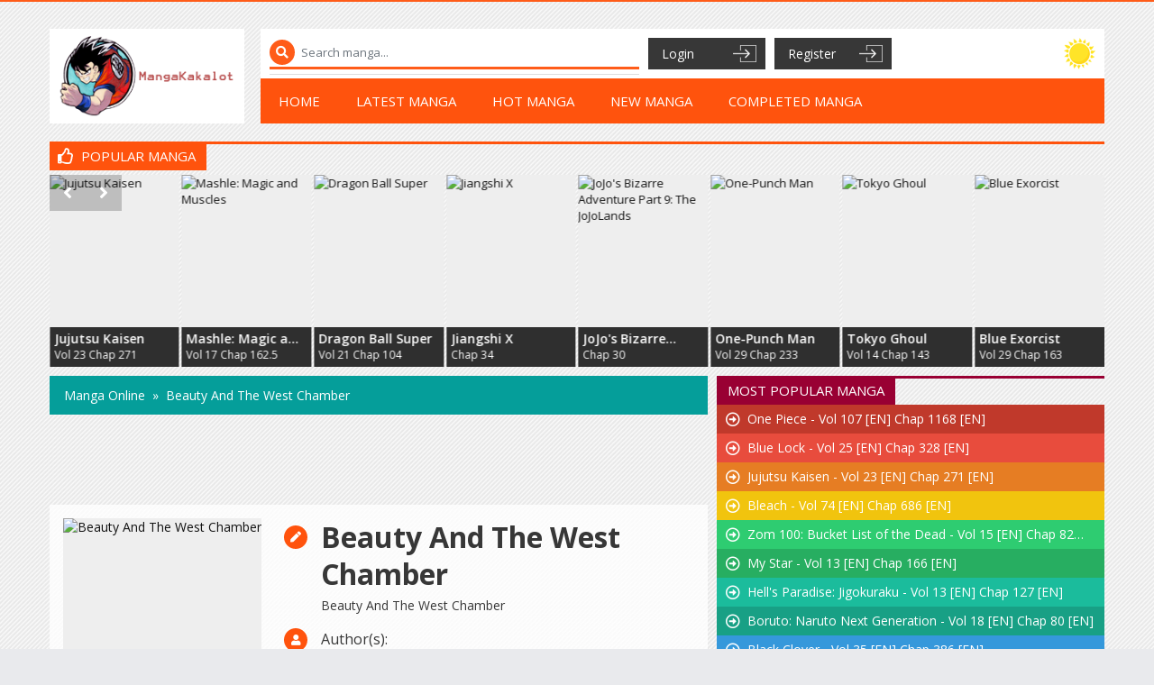

--- FILE ---
content_type: text/html; charset=utf-8
request_url: https://mangakakalot.to/beauty-and-the-west-chamber-63886
body_size: 8099
content:
<!DOCTYPE html>
<html lang="en">
<head>
    <title>Read Ice Guy And The Cool Female Colleague manga on Mangakakalot</title>
<meta http-equiv="Content-Type" content="text/html; charset=UTF-8"/>
<meta name="robots" content="index,follow"/>
<meta name="description" content="Read new chapter of Ice Guy And The Cool Female Colleague in high quality without Registration. All chapters of Ice Guy And The Cool Female Colleague is available to read online on Mangakakalot NOW. "/>
<meta name="keywords" content="read Ice Guy And The Cool Female Colleague, free Ice Guy And The Cool Female Colleague, Ice Guy And The Cool Female Colleague online, read Ice Guy And The Cool Female Colleague free, read Ice Guy And The Cool Female Colleague online, new chapter Ice Guy And The Cool Female Colleague, Ice Guy And The Cool Female Colleague new chap, full Ice Guy And The Cool Female Colleague manga"/>
<meta name="viewport" content="width=device-width, initial-scale=1, minimum-scale=1, maximum-scale=1"/>
<link rel="shortcut icon" href="/images/favicon/favicon.png" type="image/x-icon"/>
<!--Begin: Stylesheet-->
<link rel="stylesheet" href="https://stackpath.bootstrapcdn.com/bootstrap/4.4.1/css/bootstrap.min.css">
<link rel="stylesheet" href="https://use.fontawesome.com/releases/v5.3.1/css/all.css">
<link rel="stylesheet" href="/css/styles.min.css?v=0.3">
<!--End: Stylesheet-->


    <!-- Global site tag (gtag.js) - Google Analytics -->
    <script async src="https://www.googletagmanager.com/gtag/js?id=UA-237302822-1"></script>
    <script>
        window.dataLayer = window.dataLayer || [];
        function gtag(){dataLayer.push(arguments);}
        gtag('js', new Date());

        gtag('config', 'UA-237302822-1');
    </script>
    

    <script type="text/javascript" src="//services.vlitag.com/adv1/?q=2728d8c51f835911fd88b8e2fcda7eb0" defer async></script>
    <script> var vitag = vitag || {};</script>



</head>
<body>
<div id="wrapper">
    <header>
    <div class="container">
        <div class="header-inner">
            <div id="top_logo">
                <a href="/" class="logo-img"><img src="/images/logo/logo.png"></a>
            </div>
            <div id="top_header">
                <div id="search">
                    <div class="search-content">
                        <form action="/search" autocomplete="off">
                            <div class="search-icon"><i class="fas fa-search"></i></div>
                            <input type="text" class="form-control search-input" name="keyword" placeholder="Search manga...">
                        </form>
                        <div class="search-suggestion" id="search-suggest">
                            <div class="ss-inner result" style="display: none;"></div>
                        </div>
                    </div>
                </div>
                <div id="member"></div>
                <div class="sun-moon" id="toggle-mode"></div>
            </div>
            <div id="top_menu">
                <div class="toggle-menu">MENU</div>
                <ul class="nav_menu">
                    <li><a href="/home" title="Home">Home</a></li>
                    <li><a href="/latest" title="Latest Manga">Latest Manga</a></li>
                    <li><a href="/hot" title="Hot Manga">Hot Manga</a></li>
                    <li><a href="/new" title="New Manga">New Manga</a></li>
                    <li><a href="/completed" title="Completed Manga">Completed Manga</a></li>
                </ul>
            </div>
        </div>
    </div>
    <script>
        var uiMode = localStorage.getItem('uiMode');
        const body = document.body, btnMode = document.getElementById('toggle-mode');

        function activeUiMode() {
            if (uiMode === 'dark' && !body.classList.contains('reading')) {
                btnMode.classList.add('darkon');
                body.classList.add("darkmode");
            } else {
                btnMode.classList.remove('darkon');
                body.classList.remove("darkmode");
            }
        }

        if (uiMode) {
            activeUiMode();
        } else {
            window.matchMedia('(prefers-color-scheme: dark)').matches ? uiMode = 'dark' : uiMode = 'light';
            activeUiMode();
        }

        btnMode.addEventListener('click', function () {
            this.classList.contains('darkon') ? uiMode = 'light' : uiMode = 'dark';
            localStorage.setItem('uiMode', uiMode);
            activeUiMode();
        });
    </script>
</header>
    
    <div class="container">
        <div class="kbox">
            <div class="kbox_header is-orange">
                <div class="kbox_header-inner">
                    <h2 class="kbox-title"><i class="far fa-thumbs-up mr-2"></i>Popular Manga</h2>
                </div>
            </div>
            <div class="featured-list">
                <div class="swiper-container">
                    <div class="swiper-wrapper">
                        
                            <div class="swiper-slide">
                                <div class="item-basic">
                                    <a href="/komi-cant-communicate-287" class="manga-poster">
                                        <img src="https://img.mangakakalot.to/_r/300x400/100/71/15/71157caa0d251504b2999f9ceb45fc33/71157caa0d251504b2999f9ceb45fc33.jpg"
                                             class="manga-poster-img"
                                             alt="Komi Can&#39;t Communicate">
                                    </a>
                                    <div class="manga-detail">
                                        <h3 class="manga-name">
                                            <a href="/komi-cant-communicate-287"
                                               title="Komi Can&#39;t Communicate">Komi Can&#39;t Communicate</a>
                                        </h3>
                                        <div class="fd-infor">
                                    <span class="fdi-item fdi-chapter">
                                        
                                            Vol 31
                                        
                                        
                                            Chap 500
                                        
                                    </span>
                                            <div class="clearfix"></div>
                                        </div>
                                    </div>
                                    <div class="clearfix"></div>
                                </div>
                            </div>
                        
                            <div class="swiper-slide">
                                <div class="item-basic">
                                    <a href="/jujutsu-kaisen-168" class="manga-poster">
                                        <img src="https://img.mangakakalot.to/_r/300x400/100/85/16/8516c62ab781385d91ea169a9a3b86d2/8516c62ab781385d91ea169a9a3b86d2.jpg"
                                             class="manga-poster-img"
                                             alt="Jujutsu Kaisen">
                                    </a>
                                    <div class="manga-detail">
                                        <h3 class="manga-name">
                                            <a href="/jujutsu-kaisen-168"
                                               title="Jujutsu Kaisen">Jujutsu Kaisen</a>
                                        </h3>
                                        <div class="fd-infor">
                                    <span class="fdi-item fdi-chapter">
                                        
                                            Vol 23
                                        
                                        
                                            Chap 271
                                        
                                    </span>
                                            <div class="clearfix"></div>
                                        </div>
                                    </div>
                                    <div class="clearfix"></div>
                                </div>
                            </div>
                        
                            <div class="swiper-slide">
                                <div class="item-basic">
                                    <a href="/mashle-magic-and-muscles-1616" class="manga-poster">
                                        <img src="https://img.mangakakalot.to/_r/300x400/100/6b/04/6b042be68de5dfcce3adb83b4c7867b3/6b042be68de5dfcce3adb83b4c7867b3.jpg"
                                             class="manga-poster-img"
                                             alt="Mashle: Magic and Muscles">
                                    </a>
                                    <div class="manga-detail">
                                        <h3 class="manga-name">
                                            <a href="/mashle-magic-and-muscles-1616"
                                               title="Mashle: Magic and Muscles">Mashle: Magic and Muscles</a>
                                        </h3>
                                        <div class="fd-infor">
                                    <span class="fdi-item fdi-chapter">
                                        
                                            Vol 17
                                        
                                        
                                            Chap 162.5
                                        
                                    </span>
                                            <div class="clearfix"></div>
                                        </div>
                                    </div>
                                    <div class="clearfix"></div>
                                </div>
                            </div>
                        
                            <div class="swiper-slide">
                                <div class="item-basic">
                                    <a href="/dragon-ball-super-5699" class="manga-poster">
                                        <img src="https://img.mangakakalot.to/_r/300x400/100/00/44/0044656ee05ca233329d179ac98801a9/0044656ee05ca233329d179ac98801a9.jpg"
                                             class="manga-poster-img"
                                             alt="Dragon Ball Super">
                                    </a>
                                    <div class="manga-detail">
                                        <h3 class="manga-name">
                                            <a href="/dragon-ball-super-5699"
                                               title="Dragon Ball Super">Dragon Ball Super</a>
                                        </h3>
                                        <div class="fd-infor">
                                    <span class="fdi-item fdi-chapter">
                                        
                                            Vol 21
                                        
                                        
                                            Chap 104
                                        
                                    </span>
                                            <div class="clearfix"></div>
                                        </div>
                                    </div>
                                    <div class="clearfix"></div>
                                </div>
                            </div>
                        
                            <div class="swiper-slide">
                                <div class="item-basic">
                                    <a href="/jiangshi-x-64105" class="manga-poster">
                                        <img src="https://img.mangakakalot.to/_r/300x400/100/ff/2f/ff2f81bd7b9af238b1d8292da2f3a8d0/ff2f81bd7b9af238b1d8292da2f3a8d0.jpg"
                                             class="manga-poster-img"
                                             alt="Jiangshi X">
                                    </a>
                                    <div class="manga-detail">
                                        <h3 class="manga-name">
                                            <a href="/jiangshi-x-64105"
                                               title="Jiangshi X">Jiangshi X</a>
                                        </h3>
                                        <div class="fd-infor">
                                    <span class="fdi-item fdi-chapter">
                                        
                                        
                                            Chap 34
                                        
                                    </span>
                                            <div class="clearfix"></div>
                                        </div>
                                    </div>
                                    <div class="clearfix"></div>
                                </div>
                            </div>
                        
                            <div class="swiper-slide">
                                <div class="item-basic">
                                    <a href="/jojos-bizarre-adventure-part-9-the-jojolands-64643" class="manga-poster">
                                        <img src="https://img.mangakakalot.to/_r/300x400/100/c3/d3/c3d3e8904ef6a210bb5ca5652c6aec17/c3d3e8904ef6a210bb5ca5652c6aec17.jpg"
                                             class="manga-poster-img"
                                             alt="JoJo&#39;s Bizarre Adventure Part 9: The JoJoLands">
                                    </a>
                                    <div class="manga-detail">
                                        <h3 class="manga-name">
                                            <a href="/jojos-bizarre-adventure-part-9-the-jojolands-64643"
                                               title="JoJo&#39;s Bizarre Adventure Part 9: The JoJoLands">JoJo&#39;s Bizarre Adventure Part 9: The JoJoLands</a>
                                        </h3>
                                        <div class="fd-infor">
                                    <span class="fdi-item fdi-chapter">
                                        
                                        
                                            Chap 30
                                        
                                    </span>
                                            <div class="clearfix"></div>
                                        </div>
                                    </div>
                                    <div class="clearfix"></div>
                                </div>
                            </div>
                        
                            <div class="swiper-slide">
                                <div class="item-basic">
                                    <a href="/onepunch-man-40" class="manga-poster">
                                        <img src="https://img.mangakakalot.to/_r/300x400/100/77/ef/77ef441119b58b0e7549337543083dbe/77ef441119b58b0e7549337543083dbe.jpg"
                                             class="manga-poster-img"
                                             alt="One-Punch Man">
                                    </a>
                                    <div class="manga-detail">
                                        <h3 class="manga-name">
                                            <a href="/onepunch-man-40"
                                               title="One-Punch Man">One-Punch Man</a>
                                        </h3>
                                        <div class="fd-infor">
                                    <span class="fdi-item fdi-chapter">
                                        
                                            Vol 29
                                        
                                        
                                            Chap 233
                                        
                                    </span>
                                            <div class="clearfix"></div>
                                        </div>
                                    </div>
                                    <div class="clearfix"></div>
                                </div>
                            </div>
                        
                            <div class="swiper-slide">
                                <div class="item-basic">
                                    <a href="/tokyo-ghoul-108" class="manga-poster">
                                        <img src="https://img.mangakakalot.to/_r/300x400/100/8f/c1/8fc1b7f767cfec035ba57d79c40f8c20/8fc1b7f767cfec035ba57d79c40f8c20.jpg"
                                             class="manga-poster-img"
                                             alt="Tokyo Ghoul">
                                    </a>
                                    <div class="manga-detail">
                                        <h3 class="manga-name">
                                            <a href="/tokyo-ghoul-108"
                                               title="Tokyo Ghoul">Tokyo Ghoul</a>
                                        </h3>
                                        <div class="fd-infor">
                                    <span class="fdi-item fdi-chapter">
                                        
                                            Vol 14
                                        
                                        
                                            Chap 143
                                        
                                    </span>
                                            <div class="clearfix"></div>
                                        </div>
                                    </div>
                                    <div class="clearfix"></div>
                                </div>
                            </div>
                        
                            <div class="swiper-slide">
                                <div class="item-basic">
                                    <a href="/blue-exorcist-772" class="manga-poster">
                                        <img src="https://img.mangakakalot.to/_r/300x400/100/2b/81/2b81acfc5ad30cc046274d672bd643eb/2b81acfc5ad30cc046274d672bd643eb.jpg"
                                             class="manga-poster-img"
                                             alt="Blue Exorcist">
                                    </a>
                                    <div class="manga-detail">
                                        <h3 class="manga-name">
                                            <a href="/blue-exorcist-772"
                                               title="Blue Exorcist">Blue Exorcist</a>
                                        </h3>
                                        <div class="fd-infor">
                                    <span class="fdi-item fdi-chapter">
                                        
                                            Vol 29
                                        
                                        
                                            Chap 163
                                        
                                    </span>
                                            <div class="clearfix"></div>
                                        </div>
                                    </div>
                                    <div class="clearfix"></div>
                                </div>
                            </div>
                        
                            <div class="swiper-slide">
                                <div class="item-basic">
                                    <a href="/yashahime-princess-half-demon-63890" class="manga-poster">
                                        <img src="https://img.mangakakalot.to/_r/300x400/100/0b/c9/0bc9bd08736e1eab86b9c5b23e6c5a6f/0bc9bd08736e1eab86b9c5b23e6c5a6f.jpg"
                                             class="manga-poster-img"
                                             alt="Yashahime: Princess Half-Demon">
                                    </a>
                                    <div class="manga-detail">
                                        <h3 class="manga-name">
                                            <a href="/yashahime-princess-half-demon-63890"
                                               title="Yashahime: Princess Half-Demon">Yashahime: Princess Half-Demon</a>
                                        </h3>
                                        <div class="fd-infor">
                                    <span class="fdi-item fdi-chapter">
                                        
                                            Vol 5
                                        
                                        
                                            Chap 44
                                        
                                    </span>
                                            <div class="clearfix"></div>
                                        </div>
                                    </div>
                                    <div class="clearfix"></div>
                                </div>
                            </div>
                        
                            <div class="swiper-slide">
                                <div class="item-basic">
                                    <a href="/zom-100-bucket-list-of-the-dead-2235" class="manga-poster">
                                        <img src="https://img.mangakakalot.to/_r/300x400/100/61/e8/61e8a1b873ca219b71b4fba096c2845f/61e8a1b873ca219b71b4fba096c2845f.jpg"
                                             class="manga-poster-img"
                                             alt="Zom 100: Bucket List of the Dead">
                                    </a>
                                    <div class="manga-detail">
                                        <h3 class="manga-name">
                                            <a href="/zom-100-bucket-list-of-the-dead-2235"
                                               title="Zom 100: Bucket List of the Dead">Zom 100: Bucket List of the Dead</a>
                                        </h3>
                                        <div class="fd-infor">
                                    <span class="fdi-item fdi-chapter">
                                        
                                            Vol 15
                                        
                                        
                                            Chap 82
                                        
                                    </span>
                                            <div class="clearfix"></div>
                                        </div>
                                    </div>
                                    <div class="clearfix"></div>
                                </div>
                            </div>
                        
                    </div>
                    <div class="clearfix"></div>
                </div>
                <div class="featured-navi">
                    <div class="navi-prev"><i class="fas fa-angle-left"></i></div>
                    <div class="navi-next"><i class="fas fa-angle-right"></i></div>
                </div>
            </div>
        </div>
    </div>

    <div id="main" data-id="63886">
        <div class="container">
            <div class="main_inner is-sbs">
                <div class="m_i-left">
                    <div class="kbreadcrumb">
                        <nav aria-label="breadcrumb">
                            <ol class="breadcrumb">
                                <li class="breadcrumb-item"><a href="/home">Manga Online</a></li>
                                <li class="breadcrumb-item active" aria-current="page">Beauty And The West Chamber</li>
                            </ol>
                        </nav>
                    </div>
                    
                        <div class="adsbyvli" data-ad-slot="vi_2241995946" style="width: 728px; height: 90px"></div>
                        <script>(vitag.Init = window.vitag.Init || []).push(function () {
                                viAPItag.display("vi_2241995946")
                            })</script>
                    
                    <div class="detail-box">
                        <div class="inner db-top">
                            <div class="db-poster">
                                <div class="manga-poster"><img
                                            src="https://img.mangakakalot.to/_r/300x400/100/ab/9a/ab9a683ccedbe45aa14af87df2350402/ab9a683ccedbe45aa14af87df2350402.jpg"
                                            class="manga-poster-img"
                                            alt="Beauty And The West Chamber"></div>
                                <div class="chapter-btn">
                                    <a href="#chapt-list" class="btn btn-block smoothlink">CHAPTER / VOLUME LIST</a>
                                </div>
                            </div>
                            <div class="db-info">
                                <div class="line line-top">
                                    <div class="line-icon"><i class="fas fa-pen"></i></div>
                                    <div class="line-content">
                                        <h3 class="manga-name">Beauty And The West Chamber</h3>
                                        <div class="alias">Beauty And The West Chamber </div>
                                    </div>
                                </div>
                                <div class="line">
                                    <div class="line-icon"><i class="fas fa-user"></i></div>
                                    <div class="line-content">
                                        <span class="title">Author(s):</span>
                                        <span class="result">
                                            
                                                
                                            
                                        </span>
                                    </div>
                                </div>
                                <div class="line">
                                    <div class="line-icon"><i class="fas fa-ellipsis-h"></i></div>
                                    <div class="line-content">
                                        <span class="title">Status:</span>
                                        <span class="result">Publishing</span>
                                    </div>
                                </div>
                                <div class="line line-small">
                                    <div class="line-icon"><i class="fas fa-clock"></i></div>
                                    <div class="line-content">
                                        <span class="title">Published:</span>
                                        <span class="result">?</span>
                                    </div>
                                </div>
                                <div class="line line-small">
                                    <div class="line-icon"><i class="fas fa-eye"></i></div>
                                    <div class="line-content">
                                        <span class="title">Views:</span>
                                        <span class="result">695</span>
                                    </div>
                                </div>
                                <div class="line line-small">
                                    <div class="line-icon"><i class="fas fa-folder"></i></div>
                                    <div class="line-content">
                                        <span class="title">Genres:</span>
                                        <span class="result">
                                            
                                                
                                                    <a href="/genre/drama-8">Drama</a>, 
                                                
                                                    <a href="/genre/historical-15">Historical</a>
                                                
                                            
                                        </span>
                                    </div>
                                </div>
                                <div class="line line-small line-rate">
                                    <div class="line-icon"><i class="fas fa-plus"></i></div>
                                    <div class="line-content">
                                        <div class="d-flex align-items-center">
                                            <span class="title mr-2">Rating:</span>
                                            <div class="rate_row"></div>
                                        </div>
                                        <div class="rate-result" style="font-style: italic;">
                                            mangakakalot.to rate : 0 / 5
                                            - 0 votes
                                        </div>
                                        <p id="msg-rating" class="rate-result"
                                           style="font-style: italic; display: none;">Thanks for the rating!</p>
                                    </div>
                                </div>
                                <div class="line line-small line-bookmark" id="bookmark-content"></div>
                                <div class="addthis_inline_share_toolbox"></div>
                            </div>
                            <div class="clearfix"></div>
                        </div>
                        <div class="inner db-sum">
                            <div class="title">Beauty And The West Chamber summary:</div>
                            <div class="dbs-content">
                                In the chaotic period of the Republic of China, Chen Qiming, an opera actor in Peking Opera Association, was entangled by a new warlord, Yan Ci, at the first sight. Circulating between the support and threat of warlord forces, involving in the competition and grudges of opera association, Chen Qiming gradually found another side of Yan Ci under his military uniform. Who would have thought that the enmity between them had begun from childhood, and destined by this chaotic period.
                            </div>
                            <div class="dbs-toggle">
                                <div class="toggle-btn"><i class="fas fa-arrow-down ml-2"></i></div>
                            </div>
                        </div>
                    </div>
                    
                        <div class="adsbyvli" data-ad-slot="vi_2241995946" style="width: 728px; height: 90px"></div>
                        <script>(vitag.Init = window.vitag.Init || []).push(function () {
                                viAPItag.display("vi_2241995946")
                            })</script>
                    
                    <div id="chapt-list" class="chapter-list"></div>
                    <div class="pt-4">
                        <div id="disqus_thread"></div>
                        <script>
                            /**
                             *  RECOMMENDED CONFIGURATION VARIABLES: EDIT AND UNCOMMENT THE SECTION BELOW TO INSERT DYNAMIC VALUES FROM YOUR PLATFORM OR CMS.
                             *  LEARN WHY DEFINING THESE VARIABLES IS IMPORTANT: https://disqus.com/admin/universalcode/#configuration-variables    */
                            /*
                            var disqus_config = function () {
                            this.page.url = PAGE_URL;  // Replace PAGE_URL with your page's canonical URL variable
                            this.page.identifier = PAGE_IDENTIFIER; // Replace PAGE_IDENTIFIER with your page's unique identifier variable
                            };
                            */
                            (function () { // DON'T EDIT BELOW THIS LINE
                                var d = document, s = d.createElement('script');
                                s.src = 'https://mangakakalot-is.disqus.com/embed.js';
                                s.setAttribute('data-timestamp', +new Date());
                                (d.head || d.body).appendChild(s);
                            })();
                        </script>
                        <noscript>Please enable JavaScript to view the <a href="https://disqus.com/?ref_noscript">comments
                                powered by Disqus.</a></noscript>
                    </div>
                </div>
                <div class="m_i-right">
                    <div id="most-popular">
    <div class="kbox">
        <div class="kbox_header is-red mb-0">
            <div class="kbox_header-inner">
                <h2 class="kbox-title">Most Popular Manga</h2>
            </div>
        </div>
        <div class="home-popular-list">
            
                <div class="item">
                    <i class="far fa-arrow-alt-circle-right mr-2"></i>
                    <a href="/one-piece-3" class="manga-name" title="One Piece">
                        One Piece -
                        
                            Vol 107 [EN]
                        
                        
                            Chap 1168 [EN]
                        
                    </a>
                </div>
            
                <div class="item">
                    <i class="far fa-arrow-alt-circle-right mr-2"></i>
                    <a href="/blue-lock-225" class="manga-name" title="Blue Lock">
                        Blue Lock -
                        
                            Vol 25 [EN]
                        
                        
                            Chap 328 [EN]
                        
                    </a>
                </div>
            
                <div class="item">
                    <i class="far fa-arrow-alt-circle-right mr-2"></i>
                    <a href="/jujutsu-kaisen-168" class="manga-name" title="Jujutsu Kaisen">
                        Jujutsu Kaisen -
                        
                            Vol 23 [EN]
                        
                        
                            Chap 271 [EN]
                        
                    </a>
                </div>
            
                <div class="item">
                    <i class="far fa-arrow-alt-circle-right mr-2"></i>
                    <a href="/bleach-1623" class="manga-name" title="Bleach">
                        Bleach -
                        
                            Vol 74 [EN]
                        
                        
                            Chap 686 [EN]
                        
                    </a>
                </div>
            
                <div class="item">
                    <i class="far fa-arrow-alt-circle-right mr-2"></i>
                    <a href="/zom-100-bucket-list-of-the-dead-2235" class="manga-name" title="Zom 100: Bucket List of the Dead">
                        Zom 100: Bucket List of the Dead -
                        
                            Vol 15 [EN]
                        
                        
                            Chap 82 [EN]
                        
                    </a>
                </div>
            
                <div class="item">
                    <i class="far fa-arrow-alt-circle-right mr-2"></i>
                    <a href="/my-star-496" class="manga-name" title="My Star">
                        My Star -
                        
                            Vol 13 [EN]
                        
                        
                            Chap 166 [EN]
                        
                    </a>
                </div>
            
                <div class="item">
                    <i class="far fa-arrow-alt-circle-right mr-2"></i>
                    <a href="/hells-paradise-jigokuraku-662" class="manga-name" title="Hell&#39;s Paradise: Jigokuraku">
                        Hell&#39;s Paradise: Jigokuraku -
                        
                            Vol 13 [EN]
                        
                        
                            Chap 127 [EN]
                        
                    </a>
                </div>
            
                <div class="item">
                    <i class="far fa-arrow-alt-circle-right mr-2"></i>
                    <a href="/boruto-naruto-next-generation-8419" class="manga-name" title="Boruto: Naruto Next Generation">
                        Boruto: Naruto Next Generation -
                        
                            Vol 18 [EN]
                        
                        
                            Chap 80 [EN]
                        
                    </a>
                </div>
            
                <div class="item">
                    <i class="far fa-arrow-alt-circle-right mr-2"></i>
                    <a href="/black-clover-1469" class="manga-name" title="Black Clover">
                        Black Clover -
                        
                            Vol 35 [EN]
                        
                        
                            Chap 386 [EN]
                        
                    </a>
                </div>
            
                <div class="item">
                    <i class="far fa-arrow-alt-circle-right mr-2"></i>
                    <a href="/demon-slayer-kimetsu-no-yaiba-296" class="manga-name" title="Demon Slayer: Kimetsu no Yaiba">
                        Demon Slayer: Kimetsu no Yaiba -
                        
                            Vol 23 [EN]
                        
                        
                            Chap 205.5 [EN]
                        
                    </a>
                </div>
            
        </div>
    </div>
</div>
                    
                        <div class="adsbyvli" data-ad-slot="vi_2241995945" style="width: 300px; height: 250px"></div>
                        <script>(vitag.Init = window.vitag.Init || []).push(function () {
                                viAPItag.display("vi_2241995945")
                            })</script>
                    
                    <div id="genres">
    <div class="kbox">
        <div class="kbox_header is-blue mb-0">
            <div class="kbox_header-inner">
                <h2 class="kbox-title"><i class="fas fa-tag mr-2"></i>Genres</h2>
            </div>
        </div>
        <div class="home-genres-list">
            <div class="gen-row is-head">
                <div class="item"><a class="focus" href="/latest">Latest</a></div>
                <div class="item"><a class="focus" href="/new">Newest</a></div>
                <div class="item"><a class="focus" href="/hot">Top View</a></div>
            </div>
            <div class="gen-row is-head">
                <div class="item"><a class="focus" href="/random">Random</a></div>
                <div class="item"><a class="focus" href="/completed">Completed</a></div>
                <div class="item"><a class="focus" href="/ongoing">Ongoging</a></div>
            </div>
            
                <div class="gen-row">
                    
                        <div class="item">
                            <a href="/genre/action-1" title="Action">Action</a>
                        </div>
                    
                        <div class="item">
                            <a href="/genre/adventure-2" title="Adventure">Adventure</a>
                        </div>
                    
                        <div class="item">
                            <a href="/genre/cars-3" title="Cars">Cars</a>
                        </div>
                    
                </div>
            
                <div class="gen-row">
                    
                        <div class="item">
                            <a href="/genre/comedy-4" title="Comedy">Comedy</a>
                        </div>
                    
                        <div class="item">
                            <a href="/genre/dementia-5" title="Dementia">Dementia</a>
                        </div>
                    
                        <div class="item">
                            <a href="/genre/demons-6" title="Demons">Demons</a>
                        </div>
                    
                </div>
            
                <div class="gen-row">
                    
                        <div class="item">
                            <a href="/genre/doujinshi-7" title="Doujinshi">Doujinshi</a>
                        </div>
                    
                        <div class="item">
                            <a href="/genre/drama-8" title="Drama">Drama</a>
                        </div>
                    
                        <div class="item">
                            <a href="/genre/ecchi-9" title="Ecchi">Ecchi</a>
                        </div>
                    
                </div>
            
                <div class="gen-row">
                    
                        <div class="item">
                            <a href="/genre/fantasy-10" title="Fantasy">Fantasy</a>
                        </div>
                    
                        <div class="item">
                            <a href="/genre/game-11" title="Game">Game</a>
                        </div>
                    
                        <div class="item">
                            <a href="/genre/gender-bender-12" title="Gender Bender">Gender Bender</a>
                        </div>
                    
                </div>
            
                <div class="gen-row">
                    
                        <div class="item">
                            <a href="/genre/harem-13" title="Harem">Harem</a>
                        </div>
                    
                        <div class="item">
                            <a href="/genre/hentai-14" title="Hentai">Hentai</a>
                        </div>
                    
                        <div class="item">
                            <a href="/genre/historical-15" title="Historical">Historical</a>
                        </div>
                    
                </div>
            
                <div class="gen-row">
                    
                        <div class="item">
                            <a href="/genre/horror-16" title="Horror">Horror</a>
                        </div>
                    
                        <div class="item">
                            <a href="/genre/josei-17" title="Josei">Josei</a>
                        </div>
                    
                        <div class="item">
                            <a href="/genre/kids-18" title="Kids">Kids</a>
                        </div>
                    
                </div>
            
                <div class="gen-row">
                    
                        <div class="item">
                            <a href="/genre/magic-19" title="Magic">Magic</a>
                        </div>
                    
                        <div class="item">
                            <a href="/genre/martial-arts-20" title="Martial Arts">Martial Arts</a>
                        </div>
                    
                        <div class="item">
                            <a href="/genre/mecha-21" title="Mecha">Mecha</a>
                        </div>
                    
                </div>
            
                <div class="gen-row">
                    
                        <div class="item">
                            <a href="/genre/military-22" title="Military">Military</a>
                        </div>
                    
                        <div class="item">
                            <a href="/genre/music-23" title="Music">Music</a>
                        </div>
                    
                        <div class="item">
                            <a href="/genre/mystery-24" title="Mystery">Mystery</a>
                        </div>
                    
                </div>
            
                <div class="gen-row">
                    
                        <div class="item">
                            <a href="/genre/parody-25" title="Parody">Parody</a>
                        </div>
                    
                        <div class="item">
                            <a href="/genre/police-26" title="Police">Police</a>
                        </div>
                    
                        <div class="item">
                            <a href="/genre/psychological-27" title="Psychological">Psychological</a>
                        </div>
                    
                </div>
            
                <div class="gen-row">
                    
                        <div class="item">
                            <a href="/genre/romance-28" title="Romance">Romance</a>
                        </div>
                    
                        <div class="item">
                            <a href="/genre/samurai-29" title="Samurai">Samurai</a>
                        </div>
                    
                        <div class="item">
                            <a href="/genre/school-30" title="School">School</a>
                        </div>
                    
                </div>
            
                <div class="gen-row">
                    
                        <div class="item">
                            <a href="/genre/scifi-31" title="Sci-Fi">Sci-Fi</a>
                        </div>
                    
                        <div class="item">
                            <a href="/genre/seinen-32" title="Seinen">Seinen</a>
                        </div>
                    
                        <div class="item">
                            <a href="/genre/shoujo-33" title="Shoujo">Shoujo</a>
                        </div>
                    
                </div>
            
                <div class="gen-row">
                    
                        <div class="item">
                            <a href="/genre/shoujo-ai-34" title="Shoujo Ai">Shoujo Ai</a>
                        </div>
                    
                        <div class="item">
                            <a href="/genre/shounen-35" title="Shounen">Shounen</a>
                        </div>
                    
                        <div class="item">
                            <a href="/genre/shounen-ai-36" title="Shounen Ai">Shounen Ai</a>
                        </div>
                    
                </div>
            
                <div class="gen-row">
                    
                        <div class="item">
                            <a href="/genre/slice-of-life-37" title="Slice of Life">Slice of Life</a>
                        </div>
                    
                        <div class="item">
                            <a href="/genre/space-38" title="Space">Space</a>
                        </div>
                    
                        <div class="item">
                            <a href="/genre/sports-39" title="Sports">Sports</a>
                        </div>
                    
                </div>
            
                <div class="gen-row">
                    
                        <div class="item">
                            <a href="/genre/super-power-40" title="Super Power">Super Power</a>
                        </div>
                    
                        <div class="item">
                            <a href="/genre/supernatural-41" title="Supernatural">Supernatural</a>
                        </div>
                    
                        <div class="item">
                            <a href="/genre/thriller-42" title="Thriller">Thriller</a>
                        </div>
                    
                </div>
            
                <div class="gen-row">
                    
                        <div class="item">
                            <a href="/genre/vampire-43" title="Vampire">Vampire</a>
                        </div>
                    
                        <div class="item">
                            <a href="/genre/yaoi-44" title="Yaoi">Yaoi</a>
                        </div>
                    
                        <div class="item">
                            <a href="/genre/yuri-45" title="Yuri">Yuri</a>
                        </div>
                    
                </div>
            
        </div>
    </div>
</div>
                    
                        <div class="adsbyvli" data-ad-slot="vi_2241995945" style="width: 300px; height: 250px"></div>
                        <script>(vitag.Init = window.vitag.Init || []).push(function () {
                                viAPItag.display("vi_2241995945")
                            })</script>
                    
                </div>
            </div>
        </div>
    </div>
    
        <div class="adsbyvli" data-ad-slot="vi_2241995953" style="width: 980px; height: 250px"></div>
        <script>(vitag.Init = window.vitag.Init || []).push(function () {
                viAPItag.display("vi_2241995953")
            })</script>
    
    <footer>
    <div class="container">
        <div class="inner">
            <div class="footer-menu">
                <a href="#">Privacy Policy</a>
                <span class="mx-2">-</span>
                <a href="#">Terms Conditions</a>
                <span class="mx-2">-</span>
                <a href="/sitemap.xml">Sitemap</a>
            </div>
            <p>Why You Should Read Manga Online at mangakakalot.to</p>
            
                <p>
                    If you love storytelling through various styles of arts or is a manga enthusiast, skipping these
                    facts about a Japanese gem, manga, would be a big loss for you. There are many reasons why there are
                    more and more people love to read manga online instead of buying a manga book. First, in this day
                    and age, you can read manga online for free through various websites such as Mangakakalot, a free
                    and safe manga streaming site. This will cost you nothing, unlike from the past where you have to
                    pay at least $4200 to read 700+ chapters of Naruto, one of the famous manga of all time, as it’s ~$6
                    per book (data from Amazon and Naruto fandom). Hence, it is indisputable to say that reading manga
                    nowadays not only is a good means of entertainment that is good for your mental health but also save
                    you tons of money! The second thing is, when you read manga on websites like Mangakakalot, you don’t
                    have to worry about the visual quality as well as the number of the manga you can read. HD quality
                    manga is strictly controlled and unlike in physical bookstores, streaming manga on websites like
                    Mangakakalot is never restricted.
                </p>
            
            
            <div id="copyright" style="margin-top: 5px">©2021 mangakakalot.to, all rights reserved. Top speed, completely
                free.
            </div>
        </div>
    </div>
</footer>
</div>
<div id="uptop"><i class="fas fa-angle-up"></i></div>
<script>var recaptchaSiteKeyV3 = '6LfQbGQcAAAAAL1I4ef6T7XEuPi19tYPVtaotny9', recaptchaSiteKeyV2 = '6LfVbmQcAAAAAP8gL4mAxtJG0gU0bhuuDwgyBnnJ';</script>
<script src="https://www.google.com/recaptcha/api.js?render=6LfQbGQcAAAAAL1I4ef6T7XEuPi19tYPVtaotny9"></script>
<!-- Go to www.addthis.com/dashboard to customize your tools -->
<script type="text/javascript" src="//s7.addthis.com/js/300/addthis_widget.js#pubid=ra-61c0adfd83405c78"></script>
<script type="text/javascript" src="/js/app.min.js?v=0.2"></script>
<script>
    const mangaId = $('#main').data('id');

    function renderRating(options) {
        $('.rate_row').empty();
        $('.rate_row').starwarsjs(options);
    }

    const defaultRatingOptions = {
        stars: 5,
        on_select: function (value) {
            $.post('/ajax/manga/rating', {mangaId, mark: value}, function (res) {
                Cookies.set(`rating_${mangaId}`, value, {expires: new Date(new Date().getTime() + (12 * 60 * 60 * 1000))}); // 12 hours
                renderRating({stars: 5, disable: 0, default_stars: parseInt(value)});
                $('#msg-rating').show();
            })
        }
    };

    if (Cookies.get(`rating_${mangaId}`)) {
        defaultRatingOptions.disable = 0;
        defaultRatingOptions.default_stars = Cookies.get(`rating_${mangaId}`);
    }

    renderRating(defaultRatingOptions);

    const getChaptersVolumes = () => {
        $.get(`/ajax/manga/list-chapter-volume?id=${mangaId}`, function (res) {
            $('#chapt-list').html(res);
            $('.reading-type-item').first().click();
        })
    }

    function getBookmarkInfo() {
        $.get(`/ajax/bookmark/info/${mangaId}`, function (res) {
            $('#bookmark-content').html(res);
        })
    }

    getChaptersVolumes();

    getBookmarkInfo();

    $(document).on('click', '#btn-bookmark', function () {
        if (isLogged) {
            $.post('/ajax/bookmark/add', {mangaId}, function (res) {
                $('.line-bookmark .line-content').html('Followed');
            })
        } else {
            alert('You must login to use this function.');
        }
    });

    $(document).on('click', '.reading-type-item', function () {
        const type = $(this).data('type');
        $('.reading-type-item').removeClass('active');
        $(this).addClass('active');
        $('#reading-selected').text($(this).text());
        $('.reading-lang').attr('style', 'display: none !important;');
        $(`#${type}-lang`).attr('style', 'display: inline-block !important;');

        $(`#${type}-lang .lang-item`).first().click();
    });

    $(document).on('click', '.lang-item', function () {
        const code = $(this).data('code');
        $('.reading-list').hide();
        $('.lang-item').removeClass('active');
        $(this).addClass('active');
        if ($(this).data('type') === 'chap') {
            $('#chap-lang-selected').text($(this).text());
            $(`#list-chapter-${code}`).show();
        }
        if ($(this).data('type') === 'vol') {
            $('#vol-lang-selected').text($(this).text());
            $(`#list-volume-${code}`).show();
        }
    });
</script>
<script defer src="https://static.cloudflareinsights.com/beacon.min.js/vcd15cbe7772f49c399c6a5babf22c1241717689176015" integrity="sha512-ZpsOmlRQV6y907TI0dKBHq9Md29nnaEIPlkf84rnaERnq6zvWvPUqr2ft8M1aS28oN72PdrCzSjY4U6VaAw1EQ==" data-cf-beacon='{"version":"2024.11.0","token":"9f067892a2bc463ba475936b5c0e5457","r":1,"server_timing":{"name":{"cfCacheStatus":true,"cfEdge":true,"cfExtPri":true,"cfL4":true,"cfOrigin":true,"cfSpeedBrain":true},"location_startswith":null}}' crossorigin="anonymous"></script>
</body>
</html>

--- FILE ---
content_type: text/html; charset=utf-8
request_url: https://mangakakalot.to/ajax/manga/list-chapter-volume?id=63886
body_size: 771
content:
<div class="inner">
    <div class="cl-header">
        <div class="item-name">
            <div class="d-inline-block sub mr-4">
                <div data-toggle="dropdown" aria-haspopup="true" aria-expanded="false"
                     class="btn btn-sm"><span id="reading-selected"></span><i
                            class="fas fa-angle-down ml-2"></i></div>
                <div class="dropdown-menu k-menu">
                    
                        <a class="dropdown-item reading-type-item" data-type="chap"
                           href="javascript:;">List
                            Chapter</a>
                    
                    
                </div>
            </div>
            
                <div class="d-inline-block sub reading-lang" id="chap-lang" style="display: none !important;">
                    <div data-toggle="dropdown" aria-haspopup="true" aria-expanded="false"
                         class="btn btn-sm"><span id="chap-lang-selected"></span><i
                                class="fas fa-angle-down ml-2"></i>
                    </div>
                    <div class="dropdown-menu k-menu">
                        
                            <a class="dropdown-item lang-item" data-type="chap"
                               data-code="en"
                               href="javascript:;">English
                                (166
                                chapters)</a>
                        
                    </div>
                </div>
            
            
        </div>
        <div class="item-time">Time uploaded</div>
    </div>
    <div class="cl-body">
        
            <div class="clb-ul reading-list" id="list-chapter-en" style="display: none;">
                
                    <div class="item">
                        <div class="item-name">
                            <a href="/read/beauty-and-the-west-chamber-63886/en/chapter-165"
                               class="chapter-name d-block">Chapter 165</a>
                        </div>
                        <div class="item-time">3 years ago</div>
                    </div>
                
                    <div class="item">
                        <div class="item-name">
                            <a href="/read/beauty-and-the-west-chamber-63886/en/chapter-164"
                               class="chapter-name d-block">Chapter 164</a>
                        </div>
                        <div class="item-time">3 years ago</div>
                    </div>
                
                    <div class="item">
                        <div class="item-name">
                            <a href="/read/beauty-and-the-west-chamber-63886/en/chapter-163"
                               class="chapter-name d-block">Chapter 163</a>
                        </div>
                        <div class="item-time">3 years ago</div>
                    </div>
                
                    <div class="item">
                        <div class="item-name">
                            <a href="/read/beauty-and-the-west-chamber-63886/en/chapter-162"
                               class="chapter-name d-block">Chapter 162</a>
                        </div>
                        <div class="item-time">3 years ago</div>
                    </div>
                
                    <div class="item">
                        <div class="item-name">
                            <a href="/read/beauty-and-the-west-chamber-63886/en/chapter-161"
                               class="chapter-name d-block">Chapter 161</a>
                        </div>
                        <div class="item-time">3 years ago</div>
                    </div>
                
                    <div class="item">
                        <div class="item-name">
                            <a href="/read/beauty-and-the-west-chamber-63886/en/chapter-160"
                               class="chapter-name d-block">Chapter 160</a>
                        </div>
                        <div class="item-time">3 years ago</div>
                    </div>
                
                    <div class="item">
                        <div class="item-name">
                            <a href="/read/beauty-and-the-west-chamber-63886/en/chapter-159"
                               class="chapter-name d-block">Chapter 159</a>
                        </div>
                        <div class="item-time">3 years ago</div>
                    </div>
                
                    <div class="item">
                        <div class="item-name">
                            <a href="/read/beauty-and-the-west-chamber-63886/en/chapter-158"
                               class="chapter-name d-block">Chapter 158</a>
                        </div>
                        <div class="item-time">3 years ago</div>
                    </div>
                
                    <div class="item">
                        <div class="item-name">
                            <a href="/read/beauty-and-the-west-chamber-63886/en/chapter-157"
                               class="chapter-name d-block">Chapter 157</a>
                        </div>
                        <div class="item-time">3 years ago</div>
                    </div>
                
                    <div class="item">
                        <div class="item-name">
                            <a href="/read/beauty-and-the-west-chamber-63886/en/chapter-156"
                               class="chapter-name d-block">Chapter 156</a>
                        </div>
                        <div class="item-time">3 years ago</div>
                    </div>
                
                    <div class="item">
                        <div class="item-name">
                            <a href="/read/beauty-and-the-west-chamber-63886/en/chapter-155"
                               class="chapter-name d-block">Chapter 155</a>
                        </div>
                        <div class="item-time">3 years ago</div>
                    </div>
                
                    <div class="item">
                        <div class="item-name">
                            <a href="/read/beauty-and-the-west-chamber-63886/en/chapter-154"
                               class="chapter-name d-block">Chapter 154</a>
                        </div>
                        <div class="item-time">3 years ago</div>
                    </div>
                
                    <div class="item">
                        <div class="item-name">
                            <a href="/read/beauty-and-the-west-chamber-63886/en/chapter-153"
                               class="chapter-name d-block">Chapter 153</a>
                        </div>
                        <div class="item-time">3 years ago</div>
                    </div>
                
                    <div class="item">
                        <div class="item-name">
                            <a href="/read/beauty-and-the-west-chamber-63886/en/chapter-152"
                               class="chapter-name d-block">Chapter 152</a>
                        </div>
                        <div class="item-time">3 years ago</div>
                    </div>
                
                    <div class="item">
                        <div class="item-name">
                            <a href="/read/beauty-and-the-west-chamber-63886/en/chapter-151"
                               class="chapter-name d-block">Chapter 151</a>
                        </div>
                        <div class="item-time">3 years ago</div>
                    </div>
                
                    <div class="item">
                        <div class="item-name">
                            <a href="/read/beauty-and-the-west-chamber-63886/en/chapter-150"
                               class="chapter-name d-block">Chapter 150</a>
                        </div>
                        <div class="item-time">3 years ago</div>
                    </div>
                
                    <div class="item">
                        <div class="item-name">
                            <a href="/read/beauty-and-the-west-chamber-63886/en/chapter-149"
                               class="chapter-name d-block">Chapter 149</a>
                        </div>
                        <div class="item-time">3 years ago</div>
                    </div>
                
                    <div class="item">
                        <div class="item-name">
                            <a href="/read/beauty-and-the-west-chamber-63886/en/chapter-148"
                               class="chapter-name d-block">Chapter 148</a>
                        </div>
                        <div class="item-time">3 years ago</div>
                    </div>
                
                    <div class="item">
                        <div class="item-name">
                            <a href="/read/beauty-and-the-west-chamber-63886/en/chapter-147"
                               class="chapter-name d-block">Chapter 147</a>
                        </div>
                        <div class="item-time">3 years ago</div>
                    </div>
                
                    <div class="item">
                        <div class="item-name">
                            <a href="/read/beauty-and-the-west-chamber-63886/en/chapter-146"
                               class="chapter-name d-block">Chapter 146</a>
                        </div>
                        <div class="item-time">3 years ago</div>
                    </div>
                
                    <div class="item">
                        <div class="item-name">
                            <a href="/read/beauty-and-the-west-chamber-63886/en/chapter-145"
                               class="chapter-name d-block">Chapter 145</a>
                        </div>
                        <div class="item-time">3 years ago</div>
                    </div>
                
                    <div class="item">
                        <div class="item-name">
                            <a href="/read/beauty-and-the-west-chamber-63886/en/chapter-144"
                               class="chapter-name d-block">Chapter 144</a>
                        </div>
                        <div class="item-time">3 years ago</div>
                    </div>
                
                    <div class="item">
                        <div class="item-name">
                            <a href="/read/beauty-and-the-west-chamber-63886/en/chapter-143"
                               class="chapter-name d-block">Chapter 143</a>
                        </div>
                        <div class="item-time">3 years ago</div>
                    </div>
                
                    <div class="item">
                        <div class="item-name">
                            <a href="/read/beauty-and-the-west-chamber-63886/en/chapter-142"
                               class="chapter-name d-block">Chapter 142</a>
                        </div>
                        <div class="item-time">3 years ago</div>
                    </div>
                
                    <div class="item">
                        <div class="item-name">
                            <a href="/read/beauty-and-the-west-chamber-63886/en/chapter-141"
                               class="chapter-name d-block">Chapter 141</a>
                        </div>
                        <div class="item-time">3 years ago</div>
                    </div>
                
                    <div class="item">
                        <div class="item-name">
                            <a href="/read/beauty-and-the-west-chamber-63886/en/chapter-140"
                               class="chapter-name d-block">Chapter 140</a>
                        </div>
                        <div class="item-time">3 years ago</div>
                    </div>
                
                    <div class="item">
                        <div class="item-name">
                            <a href="/read/beauty-and-the-west-chamber-63886/en/chapter-139"
                               class="chapter-name d-block">Chapter 139</a>
                        </div>
                        <div class="item-time">3 years ago</div>
                    </div>
                
                    <div class="item">
                        <div class="item-name">
                            <a href="/read/beauty-and-the-west-chamber-63886/en/chapter-138"
                               class="chapter-name d-block">Chapter 138</a>
                        </div>
                        <div class="item-time">3 years ago</div>
                    </div>
                
                    <div class="item">
                        <div class="item-name">
                            <a href="/read/beauty-and-the-west-chamber-63886/en/chapter-137"
                               class="chapter-name d-block">Chapter 137</a>
                        </div>
                        <div class="item-time">3 years ago</div>
                    </div>
                
                    <div class="item">
                        <div class="item-name">
                            <a href="/read/beauty-and-the-west-chamber-63886/en/chapter-136"
                               class="chapter-name d-block">Chapter 136</a>
                        </div>
                        <div class="item-time">3 years ago</div>
                    </div>
                
                    <div class="item">
                        <div class="item-name">
                            <a href="/read/beauty-and-the-west-chamber-63886/en/chapter-135"
                               class="chapter-name d-block">Chapter 135</a>
                        </div>
                        <div class="item-time">3 years ago</div>
                    </div>
                
                    <div class="item">
                        <div class="item-name">
                            <a href="/read/beauty-and-the-west-chamber-63886/en/chapter-134"
                               class="chapter-name d-block">Chapter 134</a>
                        </div>
                        <div class="item-time">3 years ago</div>
                    </div>
                
                    <div class="item">
                        <div class="item-name">
                            <a href="/read/beauty-and-the-west-chamber-63886/en/chapter-133"
                               class="chapter-name d-block">Chapter 133</a>
                        </div>
                        <div class="item-time">3 years ago</div>
                    </div>
                
                    <div class="item">
                        <div class="item-name">
                            <a href="/read/beauty-and-the-west-chamber-63886/en/chapter-132"
                               class="chapter-name d-block">Chapter 132</a>
                        </div>
                        <div class="item-time">3 years ago</div>
                    </div>
                
                    <div class="item">
                        <div class="item-name">
                            <a href="/read/beauty-and-the-west-chamber-63886/en/chapter-131"
                               class="chapter-name d-block">Chapter 131</a>
                        </div>
                        <div class="item-time">3 years ago</div>
                    </div>
                
                    <div class="item">
                        <div class="item-name">
                            <a href="/read/beauty-and-the-west-chamber-63886/en/chapter-130"
                               class="chapter-name d-block">Chapter 130</a>
                        </div>
                        <div class="item-time">3 years ago</div>
                    </div>
                
                    <div class="item">
                        <div class="item-name">
                            <a href="/read/beauty-and-the-west-chamber-63886/en/chapter-129"
                               class="chapter-name d-block">Chapter 129</a>
                        </div>
                        <div class="item-time">3 years ago</div>
                    </div>
                
                    <div class="item">
                        <div class="item-name">
                            <a href="/read/beauty-and-the-west-chamber-63886/en/chapter-128"
                               class="chapter-name d-block">Chapter 128</a>
                        </div>
                        <div class="item-time">3 years ago</div>
                    </div>
                
                    <div class="item">
                        <div class="item-name">
                            <a href="/read/beauty-and-the-west-chamber-63886/en/chapter-127"
                               class="chapter-name d-block">Chapter 127</a>
                        </div>
                        <div class="item-time">3 years ago</div>
                    </div>
                
                    <div class="item">
                        <div class="item-name">
                            <a href="/read/beauty-and-the-west-chamber-63886/en/chapter-126"
                               class="chapter-name d-block">Chapter 126</a>
                        </div>
                        <div class="item-time">3 years ago</div>
                    </div>
                
                    <div class="item">
                        <div class="item-name">
                            <a href="/read/beauty-and-the-west-chamber-63886/en/chapter-125"
                               class="chapter-name d-block">Chapter 125</a>
                        </div>
                        <div class="item-time">3 years ago</div>
                    </div>
                
                    <div class="item">
                        <div class="item-name">
                            <a href="/read/beauty-and-the-west-chamber-63886/en/chapter-124"
                               class="chapter-name d-block">Chapter 124</a>
                        </div>
                        <div class="item-time">3 years ago</div>
                    </div>
                
                    <div class="item">
                        <div class="item-name">
                            <a href="/read/beauty-and-the-west-chamber-63886/en/chapter-123"
                               class="chapter-name d-block">Chapter 123</a>
                        </div>
                        <div class="item-time">3 years ago</div>
                    </div>
                
                    <div class="item">
                        <div class="item-name">
                            <a href="/read/beauty-and-the-west-chamber-63886/en/chapter-122"
                               class="chapter-name d-block">Chapter 122</a>
                        </div>
                        <div class="item-time">3 years ago</div>
                    </div>
                
                    <div class="item">
                        <div class="item-name">
                            <a href="/read/beauty-and-the-west-chamber-63886/en/chapter-121"
                               class="chapter-name d-block">Chapter 121</a>
                        </div>
                        <div class="item-time">3 years ago</div>
                    </div>
                
                    <div class="item">
                        <div class="item-name">
                            <a href="/read/beauty-and-the-west-chamber-63886/en/chapter-120"
                               class="chapter-name d-block">Chapter 120</a>
                        </div>
                        <div class="item-time">3 years ago</div>
                    </div>
                
                    <div class="item">
                        <div class="item-name">
                            <a href="/read/beauty-and-the-west-chamber-63886/en/chapter-119"
                               class="chapter-name d-block">Chapter 119</a>
                        </div>
                        <div class="item-time">3 years ago</div>
                    </div>
                
                    <div class="item">
                        <div class="item-name">
                            <a href="/read/beauty-and-the-west-chamber-63886/en/chapter-118"
                               class="chapter-name d-block">Chapter 118</a>
                        </div>
                        <div class="item-time">3 years ago</div>
                    </div>
                
                    <div class="item">
                        <div class="item-name">
                            <a href="/read/beauty-and-the-west-chamber-63886/en/chapter-117"
                               class="chapter-name d-block">Chapter 117</a>
                        </div>
                        <div class="item-time">3 years ago</div>
                    </div>
                
                    <div class="item">
                        <div class="item-name">
                            <a href="/read/beauty-and-the-west-chamber-63886/en/chapter-116"
                               class="chapter-name d-block">Chapter 116</a>
                        </div>
                        <div class="item-time">3 years ago</div>
                    </div>
                
                    <div class="item">
                        <div class="item-name">
                            <a href="/read/beauty-and-the-west-chamber-63886/en/chapter-115"
                               class="chapter-name d-block">Chapter 115</a>
                        </div>
                        <div class="item-time">3 years ago</div>
                    </div>
                
                    <div class="item">
                        <div class="item-name">
                            <a href="/read/beauty-and-the-west-chamber-63886/en/chapter-114"
                               class="chapter-name d-block">Chapter 114</a>
                        </div>
                        <div class="item-time">3 years ago</div>
                    </div>
                
                    <div class="item">
                        <div class="item-name">
                            <a href="/read/beauty-and-the-west-chamber-63886/en/chapter-113"
                               class="chapter-name d-block">Chapter 113</a>
                        </div>
                        <div class="item-time">3 years ago</div>
                    </div>
                
                    <div class="item">
                        <div class="item-name">
                            <a href="/read/beauty-and-the-west-chamber-63886/en/chapter-112"
                               class="chapter-name d-block">Chapter 112</a>
                        </div>
                        <div class="item-time">3 years ago</div>
                    </div>
                
                    <div class="item">
                        <div class="item-name">
                            <a href="/read/beauty-and-the-west-chamber-63886/en/chapter-111"
                               class="chapter-name d-block">Chapter 111</a>
                        </div>
                        <div class="item-time">3 years ago</div>
                    </div>
                
                    <div class="item">
                        <div class="item-name">
                            <a href="/read/beauty-and-the-west-chamber-63886/en/chapter-110"
                               class="chapter-name d-block">Chapter 110</a>
                        </div>
                        <div class="item-time">3 years ago</div>
                    </div>
                
                    <div class="item">
                        <div class="item-name">
                            <a href="/read/beauty-and-the-west-chamber-63886/en/chapter-109"
                               class="chapter-name d-block">Chapter 109</a>
                        </div>
                        <div class="item-time">3 years ago</div>
                    </div>
                
                    <div class="item">
                        <div class="item-name">
                            <a href="/read/beauty-and-the-west-chamber-63886/en/chapter-108"
                               class="chapter-name d-block">Chapter 108</a>
                        </div>
                        <div class="item-time">3 years ago</div>
                    </div>
                
                    <div class="item">
                        <div class="item-name">
                            <a href="/read/beauty-and-the-west-chamber-63886/en/chapter-107"
                               class="chapter-name d-block">Chapter 107</a>
                        </div>
                        <div class="item-time">3 years ago</div>
                    </div>
                
                    <div class="item">
                        <div class="item-name">
                            <a href="/read/beauty-and-the-west-chamber-63886/en/chapter-106"
                               class="chapter-name d-block">Chapter 106</a>
                        </div>
                        <div class="item-time">3 years ago</div>
                    </div>
                
                    <div class="item">
                        <div class="item-name">
                            <a href="/read/beauty-and-the-west-chamber-63886/en/chapter-105"
                               class="chapter-name d-block">Chapter 105</a>
                        </div>
                        <div class="item-time">3 years ago</div>
                    </div>
                
                    <div class="item">
                        <div class="item-name">
                            <a href="/read/beauty-and-the-west-chamber-63886/en/chapter-104"
                               class="chapter-name d-block">Chapter 104</a>
                        </div>
                        <div class="item-time">3 years ago</div>
                    </div>
                
                    <div class="item">
                        <div class="item-name">
                            <a href="/read/beauty-and-the-west-chamber-63886/en/chapter-103"
                               class="chapter-name d-block">Chapter 103</a>
                        </div>
                        <div class="item-time">3 years ago</div>
                    </div>
                
                    <div class="item">
                        <div class="item-name">
                            <a href="/read/beauty-and-the-west-chamber-63886/en/chapter-102"
                               class="chapter-name d-block">Chapter 102</a>
                        </div>
                        <div class="item-time">3 years ago</div>
                    </div>
                
                    <div class="item">
                        <div class="item-name">
                            <a href="/read/beauty-and-the-west-chamber-63886/en/chapter-101"
                               class="chapter-name d-block">Chapter 101</a>
                        </div>
                        <div class="item-time">3 years ago</div>
                    </div>
                
                    <div class="item">
                        <div class="item-name">
                            <a href="/read/beauty-and-the-west-chamber-63886/en/chapter-100"
                               class="chapter-name d-block">Chapter 100</a>
                        </div>
                        <div class="item-time">3 years ago</div>
                    </div>
                
                    <div class="item">
                        <div class="item-name">
                            <a href="/read/beauty-and-the-west-chamber-63886/en/chapter-99"
                               class="chapter-name d-block">Chapter 99</a>
                        </div>
                        <div class="item-time">3 years ago</div>
                    </div>
                
                    <div class="item">
                        <div class="item-name">
                            <a href="/read/beauty-and-the-west-chamber-63886/en/chapter-98"
                               class="chapter-name d-block">Chapter 98</a>
                        </div>
                        <div class="item-time">3 years ago</div>
                    </div>
                
                    <div class="item">
                        <div class="item-name">
                            <a href="/read/beauty-and-the-west-chamber-63886/en/chapter-97"
                               class="chapter-name d-block">Chapter 97</a>
                        </div>
                        <div class="item-time">3 years ago</div>
                    </div>
                
                    <div class="item">
                        <div class="item-name">
                            <a href="/read/beauty-and-the-west-chamber-63886/en/chapter-96"
                               class="chapter-name d-block">Chapter 96</a>
                        </div>
                        <div class="item-time">3 years ago</div>
                    </div>
                
                    <div class="item">
                        <div class="item-name">
                            <a href="/read/beauty-and-the-west-chamber-63886/en/chapter-95"
                               class="chapter-name d-block">Chapter 95</a>
                        </div>
                        <div class="item-time">3 years ago</div>
                    </div>
                
                    <div class="item">
                        <div class="item-name">
                            <a href="/read/beauty-and-the-west-chamber-63886/en/chapter-94"
                               class="chapter-name d-block">Chapter 94</a>
                        </div>
                        <div class="item-time">3 years ago</div>
                    </div>
                
                    <div class="item">
                        <div class="item-name">
                            <a href="/read/beauty-and-the-west-chamber-63886/en/chapter-93"
                               class="chapter-name d-block">Chapter 93</a>
                        </div>
                        <div class="item-time">3 years ago</div>
                    </div>
                
                    <div class="item">
                        <div class="item-name">
                            <a href="/read/beauty-and-the-west-chamber-63886/en/chapter-92"
                               class="chapter-name d-block">Chapter 92</a>
                        </div>
                        <div class="item-time">3 years ago</div>
                    </div>
                
                    <div class="item">
                        <div class="item-name">
                            <a href="/read/beauty-and-the-west-chamber-63886/en/chapter-91"
                               class="chapter-name d-block">Chapter 91</a>
                        </div>
                        <div class="item-time">3 years ago</div>
                    </div>
                
                    <div class="item">
                        <div class="item-name">
                            <a href="/read/beauty-and-the-west-chamber-63886/en/chapter-90"
                               class="chapter-name d-block">Chapter 90</a>
                        </div>
                        <div class="item-time">3 years ago</div>
                    </div>
                
                    <div class="item">
                        <div class="item-name">
                            <a href="/read/beauty-and-the-west-chamber-63886/en/chapter-89"
                               class="chapter-name d-block">Chapter 89</a>
                        </div>
                        <div class="item-time">3 years ago</div>
                    </div>
                
                    <div class="item">
                        <div class="item-name">
                            <a href="/read/beauty-and-the-west-chamber-63886/en/chapter-88"
                               class="chapter-name d-block">Chapter 88</a>
                        </div>
                        <div class="item-time">3 years ago</div>
                    </div>
                
                    <div class="item">
                        <div class="item-name">
                            <a href="/read/beauty-and-the-west-chamber-63886/en/chapter-87"
                               class="chapter-name d-block">Chapter 87</a>
                        </div>
                        <div class="item-time">3 years ago</div>
                    </div>
                
                    <div class="item">
                        <div class="item-name">
                            <a href="/read/beauty-and-the-west-chamber-63886/en/chapter-86"
                               class="chapter-name d-block">Chapter 86</a>
                        </div>
                        <div class="item-time">3 years ago</div>
                    </div>
                
                    <div class="item">
                        <div class="item-name">
                            <a href="/read/beauty-and-the-west-chamber-63886/en/chapter-85"
                               class="chapter-name d-block">Chapter 85</a>
                        </div>
                        <div class="item-time">3 years ago</div>
                    </div>
                
                    <div class="item">
                        <div class="item-name">
                            <a href="/read/beauty-and-the-west-chamber-63886/en/chapter-84"
                               class="chapter-name d-block">Chapter 84</a>
                        </div>
                        <div class="item-time">3 years ago</div>
                    </div>
                
                    <div class="item">
                        <div class="item-name">
                            <a href="/read/beauty-and-the-west-chamber-63886/en/chapter-83"
                               class="chapter-name d-block">Chapter 83</a>
                        </div>
                        <div class="item-time">3 years ago</div>
                    </div>
                
                    <div class="item">
                        <div class="item-name">
                            <a href="/read/beauty-and-the-west-chamber-63886/en/chapter-82"
                               class="chapter-name d-block">Chapter 82</a>
                        </div>
                        <div class="item-time">3 years ago</div>
                    </div>
                
                    <div class="item">
                        <div class="item-name">
                            <a href="/read/beauty-and-the-west-chamber-63886/en/chapter-81"
                               class="chapter-name d-block">Chapter 81</a>
                        </div>
                        <div class="item-time">3 years ago</div>
                    </div>
                
                    <div class="item">
                        <div class="item-name">
                            <a href="/read/beauty-and-the-west-chamber-63886/en/chapter-80"
                               class="chapter-name d-block">Chapter 80</a>
                        </div>
                        <div class="item-time">3 years ago</div>
                    </div>
                
                    <div class="item">
                        <div class="item-name">
                            <a href="/read/beauty-and-the-west-chamber-63886/en/chapter-79"
                               class="chapter-name d-block">Chapter 79</a>
                        </div>
                        <div class="item-time">3 years ago</div>
                    </div>
                
                    <div class="item">
                        <div class="item-name">
                            <a href="/read/beauty-and-the-west-chamber-63886/en/chapter-78.5"
                               class="chapter-name d-block">Chapter 78.5</a>
                        </div>
                        <div class="item-time">3 years ago</div>
                    </div>
                
                    <div class="item">
                        <div class="item-name">
                            <a href="/read/beauty-and-the-west-chamber-63886/en/chapter-78"
                               class="chapter-name d-block">Chapter 78</a>
                        </div>
                        <div class="item-time">3 years ago</div>
                    </div>
                
                    <div class="item">
                        <div class="item-name">
                            <a href="/read/beauty-and-the-west-chamber-63886/en/chapter-77"
                               class="chapter-name d-block">Chapter 77</a>
                        </div>
                        <div class="item-time">3 years ago</div>
                    </div>
                
                    <div class="item">
                        <div class="item-name">
                            <a href="/read/beauty-and-the-west-chamber-63886/en/chapter-76"
                               class="chapter-name d-block">Chapter 76</a>
                        </div>
                        <div class="item-time">3 years ago</div>
                    </div>
                
                    <div class="item">
                        <div class="item-name">
                            <a href="/read/beauty-and-the-west-chamber-63886/en/chapter-75"
                               class="chapter-name d-block">Chapter 75</a>
                        </div>
                        <div class="item-time">3 years ago</div>
                    </div>
                
                    <div class="item">
                        <div class="item-name">
                            <a href="/read/beauty-and-the-west-chamber-63886/en/chapter-74"
                               class="chapter-name d-block">Chapter 74</a>
                        </div>
                        <div class="item-time">3 years ago</div>
                    </div>
                
                    <div class="item">
                        <div class="item-name">
                            <a href="/read/beauty-and-the-west-chamber-63886/en/chapter-73"
                               class="chapter-name d-block">Chapter 73</a>
                        </div>
                        <div class="item-time">3 years ago</div>
                    </div>
                
                    <div class="item">
                        <div class="item-name">
                            <a href="/read/beauty-and-the-west-chamber-63886/en/chapter-72"
                               class="chapter-name d-block">Chapter 72</a>
                        </div>
                        <div class="item-time">3 years ago</div>
                    </div>
                
                    <div class="item">
                        <div class="item-name">
                            <a href="/read/beauty-and-the-west-chamber-63886/en/chapter-71"
                               class="chapter-name d-block">Chapter 71</a>
                        </div>
                        <div class="item-time">3 years ago</div>
                    </div>
                
                    <div class="item">
                        <div class="item-name">
                            <a href="/read/beauty-and-the-west-chamber-63886/en/chapter-70"
                               class="chapter-name d-block">Chapter 70</a>
                        </div>
                        <div class="item-time">3 years ago</div>
                    </div>
                
                    <div class="item">
                        <div class="item-name">
                            <a href="/read/beauty-and-the-west-chamber-63886/en/chapter-69"
                               class="chapter-name d-block">Chapter 69</a>
                        </div>
                        <div class="item-time">3 years ago</div>
                    </div>
                
                    <div class="item">
                        <div class="item-name">
                            <a href="/read/beauty-and-the-west-chamber-63886/en/chapter-68"
                               class="chapter-name d-block">Chapter 68</a>
                        </div>
                        <div class="item-time">3 years ago</div>
                    </div>
                
                    <div class="item">
                        <div class="item-name">
                            <a href="/read/beauty-and-the-west-chamber-63886/en/chapter-67"
                               class="chapter-name d-block">Chapter 67</a>
                        </div>
                        <div class="item-time">3 years ago</div>
                    </div>
                
                    <div class="item">
                        <div class="item-name">
                            <a href="/read/beauty-and-the-west-chamber-63886/en/chapter-66"
                               class="chapter-name d-block">Chapter 66</a>
                        </div>
                        <div class="item-time">3 years ago</div>
                    </div>
                
                    <div class="item">
                        <div class="item-name">
                            <a href="/read/beauty-and-the-west-chamber-63886/en/chapter-65"
                               class="chapter-name d-block">Chapter 65</a>
                        </div>
                        <div class="item-time">3 years ago</div>
                    </div>
                
                    <div class="item">
                        <div class="item-name">
                            <a href="/read/beauty-and-the-west-chamber-63886/en/chapter-64"
                               class="chapter-name d-block">Chapter 64</a>
                        </div>
                        <div class="item-time">3 years ago</div>
                    </div>
                
                    <div class="item">
                        <div class="item-name">
                            <a href="/read/beauty-and-the-west-chamber-63886/en/chapter-63"
                               class="chapter-name d-block">Chapter 63</a>
                        </div>
                        <div class="item-time">3 years ago</div>
                    </div>
                
                    <div class="item">
                        <div class="item-name">
                            <a href="/read/beauty-and-the-west-chamber-63886/en/chapter-62"
                               class="chapter-name d-block">Chapter 62</a>
                        </div>
                        <div class="item-time">3 years ago</div>
                    </div>
                
                    <div class="item">
                        <div class="item-name">
                            <a href="/read/beauty-and-the-west-chamber-63886/en/chapter-61"
                               class="chapter-name d-block">Chapter 61</a>
                        </div>
                        <div class="item-time">3 years ago</div>
                    </div>
                
                    <div class="item">
                        <div class="item-name">
                            <a href="/read/beauty-and-the-west-chamber-63886/en/chapter-60"
                               class="chapter-name d-block">Chapter 60</a>
                        </div>
                        <div class="item-time">3 years ago</div>
                    </div>
                
                    <div class="item">
                        <div class="item-name">
                            <a href="/read/beauty-and-the-west-chamber-63886/en/chapter-59"
                               class="chapter-name d-block">Chapter 59</a>
                        </div>
                        <div class="item-time">3 years ago</div>
                    </div>
                
                    <div class="item">
                        <div class="item-name">
                            <a href="/read/beauty-and-the-west-chamber-63886/en/chapter-58"
                               class="chapter-name d-block">Chapter 58</a>
                        </div>
                        <div class="item-time">3 years ago</div>
                    </div>
                
                    <div class="item">
                        <div class="item-name">
                            <a href="/read/beauty-and-the-west-chamber-63886/en/chapter-57"
                               class="chapter-name d-block">Chapter 57</a>
                        </div>
                        <div class="item-time">3 years ago</div>
                    </div>
                
                    <div class="item">
                        <div class="item-name">
                            <a href="/read/beauty-and-the-west-chamber-63886/en/chapter-56"
                               class="chapter-name d-block">Chapter 56</a>
                        </div>
                        <div class="item-time">3 years ago</div>
                    </div>
                
                    <div class="item">
                        <div class="item-name">
                            <a href="/read/beauty-and-the-west-chamber-63886/en/chapter-55"
                               class="chapter-name d-block">Chapter 55</a>
                        </div>
                        <div class="item-time">3 years ago</div>
                    </div>
                
                    <div class="item">
                        <div class="item-name">
                            <a href="/read/beauty-and-the-west-chamber-63886/en/chapter-54"
                               class="chapter-name d-block">Chapter 54</a>
                        </div>
                        <div class="item-time">3 years ago</div>
                    </div>
                
                    <div class="item">
                        <div class="item-name">
                            <a href="/read/beauty-and-the-west-chamber-63886/en/chapter-53"
                               class="chapter-name d-block">Chapter 53</a>
                        </div>
                        <div class="item-time">3 years ago</div>
                    </div>
                
                    <div class="item">
                        <div class="item-name">
                            <a href="/read/beauty-and-the-west-chamber-63886/en/chapter-52"
                               class="chapter-name d-block">Chapter 52</a>
                        </div>
                        <div class="item-time">3 years ago</div>
                    </div>
                
                    <div class="item">
                        <div class="item-name">
                            <a href="/read/beauty-and-the-west-chamber-63886/en/chapter-51"
                               class="chapter-name d-block">Chapter 51</a>
                        </div>
                        <div class="item-time">3 years ago</div>
                    </div>
                
                    <div class="item">
                        <div class="item-name">
                            <a href="/read/beauty-and-the-west-chamber-63886/en/chapter-50"
                               class="chapter-name d-block">Chapter 50</a>
                        </div>
                        <div class="item-time">3 years ago</div>
                    </div>
                
                    <div class="item">
                        <div class="item-name">
                            <a href="/read/beauty-and-the-west-chamber-63886/en/chapter-49"
                               class="chapter-name d-block">Chapter 49</a>
                        </div>
                        <div class="item-time">3 years ago</div>
                    </div>
                
                    <div class="item">
                        <div class="item-name">
                            <a href="/read/beauty-and-the-west-chamber-63886/en/chapter-48"
                               class="chapter-name d-block">Chapter 48</a>
                        </div>
                        <div class="item-time">3 years ago</div>
                    </div>
                
                    <div class="item">
                        <div class="item-name">
                            <a href="/read/beauty-and-the-west-chamber-63886/en/chapter-47"
                               class="chapter-name d-block">Chapter 47</a>
                        </div>
                        <div class="item-time">3 years ago</div>
                    </div>
                
                    <div class="item">
                        <div class="item-name">
                            <a href="/read/beauty-and-the-west-chamber-63886/en/chapter-46"
                               class="chapter-name d-block">Chapter 46</a>
                        </div>
                        <div class="item-time">3 years ago</div>
                    </div>
                
                    <div class="item">
                        <div class="item-name">
                            <a href="/read/beauty-and-the-west-chamber-63886/en/chapter-45"
                               class="chapter-name d-block">Chapter 45</a>
                        </div>
                        <div class="item-time">3 years ago</div>
                    </div>
                
                    <div class="item">
                        <div class="item-name">
                            <a href="/read/beauty-and-the-west-chamber-63886/en/chapter-44"
                               class="chapter-name d-block">Chapter 44</a>
                        </div>
                        <div class="item-time">3 years ago</div>
                    </div>
                
                    <div class="item">
                        <div class="item-name">
                            <a href="/read/beauty-and-the-west-chamber-63886/en/chapter-43"
                               class="chapter-name d-block">Chapter 43</a>
                        </div>
                        <div class="item-time">3 years ago</div>
                    </div>
                
                    <div class="item">
                        <div class="item-name">
                            <a href="/read/beauty-and-the-west-chamber-63886/en/chapter-42"
                               class="chapter-name d-block">Chapter 42</a>
                        </div>
                        <div class="item-time">3 years ago</div>
                    </div>
                
                    <div class="item">
                        <div class="item-name">
                            <a href="/read/beauty-and-the-west-chamber-63886/en/chapter-41"
                               class="chapter-name d-block">Chapter 41</a>
                        </div>
                        <div class="item-time">3 years ago</div>
                    </div>
                
                    <div class="item">
                        <div class="item-name">
                            <a href="/read/beauty-and-the-west-chamber-63886/en/chapter-40"
                               class="chapter-name d-block">Chapter 40</a>
                        </div>
                        <div class="item-time">3 years ago</div>
                    </div>
                
                    <div class="item">
                        <div class="item-name">
                            <a href="/read/beauty-and-the-west-chamber-63886/en/chapter-39"
                               class="chapter-name d-block">Chapter 39</a>
                        </div>
                        <div class="item-time">3 years ago</div>
                    </div>
                
                    <div class="item">
                        <div class="item-name">
                            <a href="/read/beauty-and-the-west-chamber-63886/en/chapter-38"
                               class="chapter-name d-block">Chapter 38</a>
                        </div>
                        <div class="item-time">3 years ago</div>
                    </div>
                
                    <div class="item">
                        <div class="item-name">
                            <a href="/read/beauty-and-the-west-chamber-63886/en/chapter-37"
                               class="chapter-name d-block">Chapter 37</a>
                        </div>
                        <div class="item-time">3 years ago</div>
                    </div>
                
                    <div class="item">
                        <div class="item-name">
                            <a href="/read/beauty-and-the-west-chamber-63886/en/chapter-36"
                               class="chapter-name d-block">Chapter 36</a>
                        </div>
                        <div class="item-time">3 years ago</div>
                    </div>
                
                    <div class="item">
                        <div class="item-name">
                            <a href="/read/beauty-and-the-west-chamber-63886/en/chapter-35"
                               class="chapter-name d-block">Chapter 35</a>
                        </div>
                        <div class="item-time">3 years ago</div>
                    </div>
                
                    <div class="item">
                        <div class="item-name">
                            <a href="/read/beauty-and-the-west-chamber-63886/en/chapter-34"
                               class="chapter-name d-block">Chapter 34</a>
                        </div>
                        <div class="item-time">3 years ago</div>
                    </div>
                
                    <div class="item">
                        <div class="item-name">
                            <a href="/read/beauty-and-the-west-chamber-63886/en/chapter-33"
                               class="chapter-name d-block">Chapter 33</a>
                        </div>
                        <div class="item-time">3 years ago</div>
                    </div>
                
                    <div class="item">
                        <div class="item-name">
                            <a href="/read/beauty-and-the-west-chamber-63886/en/chapter-32"
                               class="chapter-name d-block">Chapter 32</a>
                        </div>
                        <div class="item-time">3 years ago</div>
                    </div>
                
                    <div class="item">
                        <div class="item-name">
                            <a href="/read/beauty-and-the-west-chamber-63886/en/chapter-31"
                               class="chapter-name d-block">Chapter 31</a>
                        </div>
                        <div class="item-time">3 years ago</div>
                    </div>
                
                    <div class="item">
                        <div class="item-name">
                            <a href="/read/beauty-and-the-west-chamber-63886/en/chapter-30"
                               class="chapter-name d-block">Chapter 30</a>
                        </div>
                        <div class="item-time">3 years ago</div>
                    </div>
                
                    <div class="item">
                        <div class="item-name">
                            <a href="/read/beauty-and-the-west-chamber-63886/en/chapter-29"
                               class="chapter-name d-block">Chapter 29</a>
                        </div>
                        <div class="item-time">3 years ago</div>
                    </div>
                
                    <div class="item">
                        <div class="item-name">
                            <a href="/read/beauty-and-the-west-chamber-63886/en/chapter-28"
                               class="chapter-name d-block">Chapter 28</a>
                        </div>
                        <div class="item-time">3 years ago</div>
                    </div>
                
                    <div class="item">
                        <div class="item-name">
                            <a href="/read/beauty-and-the-west-chamber-63886/en/chapter-27"
                               class="chapter-name d-block">Chapter 27</a>
                        </div>
                        <div class="item-time">3 years ago</div>
                    </div>
                
                    <div class="item">
                        <div class="item-name">
                            <a href="/read/beauty-and-the-west-chamber-63886/en/chapter-26"
                               class="chapter-name d-block">Chapter 26</a>
                        </div>
                        <div class="item-time">3 years ago</div>
                    </div>
                
                    <div class="item">
                        <div class="item-name">
                            <a href="/read/beauty-and-the-west-chamber-63886/en/chapter-25"
                               class="chapter-name d-block">Chapter 25</a>
                        </div>
                        <div class="item-time">3 years ago</div>
                    </div>
                
                    <div class="item">
                        <div class="item-name">
                            <a href="/read/beauty-and-the-west-chamber-63886/en/chapter-24"
                               class="chapter-name d-block">Chapter 24</a>
                        </div>
                        <div class="item-time">3 years ago</div>
                    </div>
                
                    <div class="item">
                        <div class="item-name">
                            <a href="/read/beauty-and-the-west-chamber-63886/en/chapter-23"
                               class="chapter-name d-block">Chapter 23</a>
                        </div>
                        <div class="item-time">3 years ago</div>
                    </div>
                
                    <div class="item">
                        <div class="item-name">
                            <a href="/read/beauty-and-the-west-chamber-63886/en/chapter-22"
                               class="chapter-name d-block">Chapter 22</a>
                        </div>
                        <div class="item-time">3 years ago</div>
                    </div>
                
                    <div class="item">
                        <div class="item-name">
                            <a href="/read/beauty-and-the-west-chamber-63886/en/chapter-21"
                               class="chapter-name d-block">Chapter 21</a>
                        </div>
                        <div class="item-time">3 years ago</div>
                    </div>
                
                    <div class="item">
                        <div class="item-name">
                            <a href="/read/beauty-and-the-west-chamber-63886/en/chapter-20"
                               class="chapter-name d-block">Chapter 20</a>
                        </div>
                        <div class="item-time">3 years ago</div>
                    </div>
                
                    <div class="item">
                        <div class="item-name">
                            <a href="/read/beauty-and-the-west-chamber-63886/en/chapter-19"
                               class="chapter-name d-block">Chapter 19</a>
                        </div>
                        <div class="item-time">3 years ago</div>
                    </div>
                
                    <div class="item">
                        <div class="item-name">
                            <a href="/read/beauty-and-the-west-chamber-63886/en/chapter-18"
                               class="chapter-name d-block">Chapter 18</a>
                        </div>
                        <div class="item-time">3 years ago</div>
                    </div>
                
                    <div class="item">
                        <div class="item-name">
                            <a href="/read/beauty-and-the-west-chamber-63886/en/chapter-17"
                               class="chapter-name d-block">Chapter 17</a>
                        </div>
                        <div class="item-time">3 years ago</div>
                    </div>
                
                    <div class="item">
                        <div class="item-name">
                            <a href="/read/beauty-and-the-west-chamber-63886/en/chapter-16"
                               class="chapter-name d-block">Chapter 16</a>
                        </div>
                        <div class="item-time">3 years ago</div>
                    </div>
                
                    <div class="item">
                        <div class="item-name">
                            <a href="/read/beauty-and-the-west-chamber-63886/en/chapter-15"
                               class="chapter-name d-block">Chapter 15</a>
                        </div>
                        <div class="item-time">3 years ago</div>
                    </div>
                
                    <div class="item">
                        <div class="item-name">
                            <a href="/read/beauty-and-the-west-chamber-63886/en/chapter-14"
                               class="chapter-name d-block">Chapter 14</a>
                        </div>
                        <div class="item-time">3 years ago</div>
                    </div>
                
                    <div class="item">
                        <div class="item-name">
                            <a href="/read/beauty-and-the-west-chamber-63886/en/chapter-13"
                               class="chapter-name d-block">Chapter 13</a>
                        </div>
                        <div class="item-time">3 years ago</div>
                    </div>
                
                    <div class="item">
                        <div class="item-name">
                            <a href="/read/beauty-and-the-west-chamber-63886/en/chapter-12"
                               class="chapter-name d-block">Chapter 12</a>
                        </div>
                        <div class="item-time">3 years ago</div>
                    </div>
                
                    <div class="item">
                        <div class="item-name">
                            <a href="/read/beauty-and-the-west-chamber-63886/en/chapter-11"
                               class="chapter-name d-block">Chapter 11</a>
                        </div>
                        <div class="item-time">3 years ago</div>
                    </div>
                
                    <div class="item">
                        <div class="item-name">
                            <a href="/read/beauty-and-the-west-chamber-63886/en/chapter-10"
                               class="chapter-name d-block">Chapter 10</a>
                        </div>
                        <div class="item-time">3 years ago</div>
                    </div>
                
                    <div class="item">
                        <div class="item-name">
                            <a href="/read/beauty-and-the-west-chamber-63886/en/chapter-9"
                               class="chapter-name d-block">Chapter 9</a>
                        </div>
                        <div class="item-time">3 years ago</div>
                    </div>
                
                    <div class="item">
                        <div class="item-name">
                            <a href="/read/beauty-and-the-west-chamber-63886/en/chapter-8"
                               class="chapter-name d-block">Chapter 8</a>
                        </div>
                        <div class="item-time">3 years ago</div>
                    </div>
                
                    <div class="item">
                        <div class="item-name">
                            <a href="/read/beauty-and-the-west-chamber-63886/en/chapter-7"
                               class="chapter-name d-block">Chapter 7</a>
                        </div>
                        <div class="item-time">3 years ago</div>
                    </div>
                
                    <div class="item">
                        <div class="item-name">
                            <a href="/read/beauty-and-the-west-chamber-63886/en/chapter-6"
                               class="chapter-name d-block">Chapter 6</a>
                        </div>
                        <div class="item-time">3 years ago</div>
                    </div>
                
                    <div class="item">
                        <div class="item-name">
                            <a href="/read/beauty-and-the-west-chamber-63886/en/chapter-5"
                               class="chapter-name d-block">Chapter 5</a>
                        </div>
                        <div class="item-time">3 years ago</div>
                    </div>
                
                    <div class="item">
                        <div class="item-name">
                            <a href="/read/beauty-and-the-west-chamber-63886/en/chapter-4"
                               class="chapter-name d-block">Chapter 4</a>
                        </div>
                        <div class="item-time">3 years ago</div>
                    </div>
                
                    <div class="item">
                        <div class="item-name">
                            <a href="/read/beauty-and-the-west-chamber-63886/en/chapter-3"
                               class="chapter-name d-block">Chapter 3</a>
                        </div>
                        <div class="item-time">3 years ago</div>
                    </div>
                
                    <div class="item">
                        <div class="item-name">
                            <a href="/read/beauty-and-the-west-chamber-63886/en/chapter-2"
                               class="chapter-name d-block">Chapter 2</a>
                        </div>
                        <div class="item-time">3 years ago</div>
                    </div>
                
                    <div class="item">
                        <div class="item-name">
                            <a href="/read/beauty-and-the-west-chamber-63886/en/chapter-1"
                               class="chapter-name d-block">Chapter 1</a>
                        </div>
                        <div class="item-time">3 years ago</div>
                    </div>
                
            </div>
        
        
    </div>
</div>

--- FILE ---
content_type: text/html; charset=utf-8
request_url: https://mangakakalot.to/ajax/bookmark/info/63886
body_size: -417
content:
<div class="line-icon"><i class="fas fa-plus"></i></div>
<div class="line-content">
    
        <div class="bookmark-icon" id="btn-bookmark"></div>
    
</div>

--- FILE ---
content_type: text/html; charset=utf-8
request_url: https://www.google.com/recaptcha/api2/anchor?ar=1&k=6LfQbGQcAAAAAL1I4ef6T7XEuPi19tYPVtaotny9&co=aHR0cHM6Ly9tYW5nYWtha2Fsb3QudG86NDQz&hl=en&v=PoyoqOPhxBO7pBk68S4YbpHZ&size=invisible&anchor-ms=20000&execute-ms=30000&cb=4aahw016uqtq
body_size: 49827
content:
<!DOCTYPE HTML><html dir="ltr" lang="en"><head><meta http-equiv="Content-Type" content="text/html; charset=UTF-8">
<meta http-equiv="X-UA-Compatible" content="IE=edge">
<title>reCAPTCHA</title>
<style type="text/css">
/* cyrillic-ext */
@font-face {
  font-family: 'Roboto';
  font-style: normal;
  font-weight: 400;
  font-stretch: 100%;
  src: url(//fonts.gstatic.com/s/roboto/v48/KFO7CnqEu92Fr1ME7kSn66aGLdTylUAMa3GUBHMdazTgWw.woff2) format('woff2');
  unicode-range: U+0460-052F, U+1C80-1C8A, U+20B4, U+2DE0-2DFF, U+A640-A69F, U+FE2E-FE2F;
}
/* cyrillic */
@font-face {
  font-family: 'Roboto';
  font-style: normal;
  font-weight: 400;
  font-stretch: 100%;
  src: url(//fonts.gstatic.com/s/roboto/v48/KFO7CnqEu92Fr1ME7kSn66aGLdTylUAMa3iUBHMdazTgWw.woff2) format('woff2');
  unicode-range: U+0301, U+0400-045F, U+0490-0491, U+04B0-04B1, U+2116;
}
/* greek-ext */
@font-face {
  font-family: 'Roboto';
  font-style: normal;
  font-weight: 400;
  font-stretch: 100%;
  src: url(//fonts.gstatic.com/s/roboto/v48/KFO7CnqEu92Fr1ME7kSn66aGLdTylUAMa3CUBHMdazTgWw.woff2) format('woff2');
  unicode-range: U+1F00-1FFF;
}
/* greek */
@font-face {
  font-family: 'Roboto';
  font-style: normal;
  font-weight: 400;
  font-stretch: 100%;
  src: url(//fonts.gstatic.com/s/roboto/v48/KFO7CnqEu92Fr1ME7kSn66aGLdTylUAMa3-UBHMdazTgWw.woff2) format('woff2');
  unicode-range: U+0370-0377, U+037A-037F, U+0384-038A, U+038C, U+038E-03A1, U+03A3-03FF;
}
/* math */
@font-face {
  font-family: 'Roboto';
  font-style: normal;
  font-weight: 400;
  font-stretch: 100%;
  src: url(//fonts.gstatic.com/s/roboto/v48/KFO7CnqEu92Fr1ME7kSn66aGLdTylUAMawCUBHMdazTgWw.woff2) format('woff2');
  unicode-range: U+0302-0303, U+0305, U+0307-0308, U+0310, U+0312, U+0315, U+031A, U+0326-0327, U+032C, U+032F-0330, U+0332-0333, U+0338, U+033A, U+0346, U+034D, U+0391-03A1, U+03A3-03A9, U+03B1-03C9, U+03D1, U+03D5-03D6, U+03F0-03F1, U+03F4-03F5, U+2016-2017, U+2034-2038, U+203C, U+2040, U+2043, U+2047, U+2050, U+2057, U+205F, U+2070-2071, U+2074-208E, U+2090-209C, U+20D0-20DC, U+20E1, U+20E5-20EF, U+2100-2112, U+2114-2115, U+2117-2121, U+2123-214F, U+2190, U+2192, U+2194-21AE, U+21B0-21E5, U+21F1-21F2, U+21F4-2211, U+2213-2214, U+2216-22FF, U+2308-230B, U+2310, U+2319, U+231C-2321, U+2336-237A, U+237C, U+2395, U+239B-23B7, U+23D0, U+23DC-23E1, U+2474-2475, U+25AF, U+25B3, U+25B7, U+25BD, U+25C1, U+25CA, U+25CC, U+25FB, U+266D-266F, U+27C0-27FF, U+2900-2AFF, U+2B0E-2B11, U+2B30-2B4C, U+2BFE, U+3030, U+FF5B, U+FF5D, U+1D400-1D7FF, U+1EE00-1EEFF;
}
/* symbols */
@font-face {
  font-family: 'Roboto';
  font-style: normal;
  font-weight: 400;
  font-stretch: 100%;
  src: url(//fonts.gstatic.com/s/roboto/v48/KFO7CnqEu92Fr1ME7kSn66aGLdTylUAMaxKUBHMdazTgWw.woff2) format('woff2');
  unicode-range: U+0001-000C, U+000E-001F, U+007F-009F, U+20DD-20E0, U+20E2-20E4, U+2150-218F, U+2190, U+2192, U+2194-2199, U+21AF, U+21E6-21F0, U+21F3, U+2218-2219, U+2299, U+22C4-22C6, U+2300-243F, U+2440-244A, U+2460-24FF, U+25A0-27BF, U+2800-28FF, U+2921-2922, U+2981, U+29BF, U+29EB, U+2B00-2BFF, U+4DC0-4DFF, U+FFF9-FFFB, U+10140-1018E, U+10190-1019C, U+101A0, U+101D0-101FD, U+102E0-102FB, U+10E60-10E7E, U+1D2C0-1D2D3, U+1D2E0-1D37F, U+1F000-1F0FF, U+1F100-1F1AD, U+1F1E6-1F1FF, U+1F30D-1F30F, U+1F315, U+1F31C, U+1F31E, U+1F320-1F32C, U+1F336, U+1F378, U+1F37D, U+1F382, U+1F393-1F39F, U+1F3A7-1F3A8, U+1F3AC-1F3AF, U+1F3C2, U+1F3C4-1F3C6, U+1F3CA-1F3CE, U+1F3D4-1F3E0, U+1F3ED, U+1F3F1-1F3F3, U+1F3F5-1F3F7, U+1F408, U+1F415, U+1F41F, U+1F426, U+1F43F, U+1F441-1F442, U+1F444, U+1F446-1F449, U+1F44C-1F44E, U+1F453, U+1F46A, U+1F47D, U+1F4A3, U+1F4B0, U+1F4B3, U+1F4B9, U+1F4BB, U+1F4BF, U+1F4C8-1F4CB, U+1F4D6, U+1F4DA, U+1F4DF, U+1F4E3-1F4E6, U+1F4EA-1F4ED, U+1F4F7, U+1F4F9-1F4FB, U+1F4FD-1F4FE, U+1F503, U+1F507-1F50B, U+1F50D, U+1F512-1F513, U+1F53E-1F54A, U+1F54F-1F5FA, U+1F610, U+1F650-1F67F, U+1F687, U+1F68D, U+1F691, U+1F694, U+1F698, U+1F6AD, U+1F6B2, U+1F6B9-1F6BA, U+1F6BC, U+1F6C6-1F6CF, U+1F6D3-1F6D7, U+1F6E0-1F6EA, U+1F6F0-1F6F3, U+1F6F7-1F6FC, U+1F700-1F7FF, U+1F800-1F80B, U+1F810-1F847, U+1F850-1F859, U+1F860-1F887, U+1F890-1F8AD, U+1F8B0-1F8BB, U+1F8C0-1F8C1, U+1F900-1F90B, U+1F93B, U+1F946, U+1F984, U+1F996, U+1F9E9, U+1FA00-1FA6F, U+1FA70-1FA7C, U+1FA80-1FA89, U+1FA8F-1FAC6, U+1FACE-1FADC, U+1FADF-1FAE9, U+1FAF0-1FAF8, U+1FB00-1FBFF;
}
/* vietnamese */
@font-face {
  font-family: 'Roboto';
  font-style: normal;
  font-weight: 400;
  font-stretch: 100%;
  src: url(//fonts.gstatic.com/s/roboto/v48/KFO7CnqEu92Fr1ME7kSn66aGLdTylUAMa3OUBHMdazTgWw.woff2) format('woff2');
  unicode-range: U+0102-0103, U+0110-0111, U+0128-0129, U+0168-0169, U+01A0-01A1, U+01AF-01B0, U+0300-0301, U+0303-0304, U+0308-0309, U+0323, U+0329, U+1EA0-1EF9, U+20AB;
}
/* latin-ext */
@font-face {
  font-family: 'Roboto';
  font-style: normal;
  font-weight: 400;
  font-stretch: 100%;
  src: url(//fonts.gstatic.com/s/roboto/v48/KFO7CnqEu92Fr1ME7kSn66aGLdTylUAMa3KUBHMdazTgWw.woff2) format('woff2');
  unicode-range: U+0100-02BA, U+02BD-02C5, U+02C7-02CC, U+02CE-02D7, U+02DD-02FF, U+0304, U+0308, U+0329, U+1D00-1DBF, U+1E00-1E9F, U+1EF2-1EFF, U+2020, U+20A0-20AB, U+20AD-20C0, U+2113, U+2C60-2C7F, U+A720-A7FF;
}
/* latin */
@font-face {
  font-family: 'Roboto';
  font-style: normal;
  font-weight: 400;
  font-stretch: 100%;
  src: url(//fonts.gstatic.com/s/roboto/v48/KFO7CnqEu92Fr1ME7kSn66aGLdTylUAMa3yUBHMdazQ.woff2) format('woff2');
  unicode-range: U+0000-00FF, U+0131, U+0152-0153, U+02BB-02BC, U+02C6, U+02DA, U+02DC, U+0304, U+0308, U+0329, U+2000-206F, U+20AC, U+2122, U+2191, U+2193, U+2212, U+2215, U+FEFF, U+FFFD;
}
/* cyrillic-ext */
@font-face {
  font-family: 'Roboto';
  font-style: normal;
  font-weight: 500;
  font-stretch: 100%;
  src: url(//fonts.gstatic.com/s/roboto/v48/KFO7CnqEu92Fr1ME7kSn66aGLdTylUAMa3GUBHMdazTgWw.woff2) format('woff2');
  unicode-range: U+0460-052F, U+1C80-1C8A, U+20B4, U+2DE0-2DFF, U+A640-A69F, U+FE2E-FE2F;
}
/* cyrillic */
@font-face {
  font-family: 'Roboto';
  font-style: normal;
  font-weight: 500;
  font-stretch: 100%;
  src: url(//fonts.gstatic.com/s/roboto/v48/KFO7CnqEu92Fr1ME7kSn66aGLdTylUAMa3iUBHMdazTgWw.woff2) format('woff2');
  unicode-range: U+0301, U+0400-045F, U+0490-0491, U+04B0-04B1, U+2116;
}
/* greek-ext */
@font-face {
  font-family: 'Roboto';
  font-style: normal;
  font-weight: 500;
  font-stretch: 100%;
  src: url(//fonts.gstatic.com/s/roboto/v48/KFO7CnqEu92Fr1ME7kSn66aGLdTylUAMa3CUBHMdazTgWw.woff2) format('woff2');
  unicode-range: U+1F00-1FFF;
}
/* greek */
@font-face {
  font-family: 'Roboto';
  font-style: normal;
  font-weight: 500;
  font-stretch: 100%;
  src: url(//fonts.gstatic.com/s/roboto/v48/KFO7CnqEu92Fr1ME7kSn66aGLdTylUAMa3-UBHMdazTgWw.woff2) format('woff2');
  unicode-range: U+0370-0377, U+037A-037F, U+0384-038A, U+038C, U+038E-03A1, U+03A3-03FF;
}
/* math */
@font-face {
  font-family: 'Roboto';
  font-style: normal;
  font-weight: 500;
  font-stretch: 100%;
  src: url(//fonts.gstatic.com/s/roboto/v48/KFO7CnqEu92Fr1ME7kSn66aGLdTylUAMawCUBHMdazTgWw.woff2) format('woff2');
  unicode-range: U+0302-0303, U+0305, U+0307-0308, U+0310, U+0312, U+0315, U+031A, U+0326-0327, U+032C, U+032F-0330, U+0332-0333, U+0338, U+033A, U+0346, U+034D, U+0391-03A1, U+03A3-03A9, U+03B1-03C9, U+03D1, U+03D5-03D6, U+03F0-03F1, U+03F4-03F5, U+2016-2017, U+2034-2038, U+203C, U+2040, U+2043, U+2047, U+2050, U+2057, U+205F, U+2070-2071, U+2074-208E, U+2090-209C, U+20D0-20DC, U+20E1, U+20E5-20EF, U+2100-2112, U+2114-2115, U+2117-2121, U+2123-214F, U+2190, U+2192, U+2194-21AE, U+21B0-21E5, U+21F1-21F2, U+21F4-2211, U+2213-2214, U+2216-22FF, U+2308-230B, U+2310, U+2319, U+231C-2321, U+2336-237A, U+237C, U+2395, U+239B-23B7, U+23D0, U+23DC-23E1, U+2474-2475, U+25AF, U+25B3, U+25B7, U+25BD, U+25C1, U+25CA, U+25CC, U+25FB, U+266D-266F, U+27C0-27FF, U+2900-2AFF, U+2B0E-2B11, U+2B30-2B4C, U+2BFE, U+3030, U+FF5B, U+FF5D, U+1D400-1D7FF, U+1EE00-1EEFF;
}
/* symbols */
@font-face {
  font-family: 'Roboto';
  font-style: normal;
  font-weight: 500;
  font-stretch: 100%;
  src: url(//fonts.gstatic.com/s/roboto/v48/KFO7CnqEu92Fr1ME7kSn66aGLdTylUAMaxKUBHMdazTgWw.woff2) format('woff2');
  unicode-range: U+0001-000C, U+000E-001F, U+007F-009F, U+20DD-20E0, U+20E2-20E4, U+2150-218F, U+2190, U+2192, U+2194-2199, U+21AF, U+21E6-21F0, U+21F3, U+2218-2219, U+2299, U+22C4-22C6, U+2300-243F, U+2440-244A, U+2460-24FF, U+25A0-27BF, U+2800-28FF, U+2921-2922, U+2981, U+29BF, U+29EB, U+2B00-2BFF, U+4DC0-4DFF, U+FFF9-FFFB, U+10140-1018E, U+10190-1019C, U+101A0, U+101D0-101FD, U+102E0-102FB, U+10E60-10E7E, U+1D2C0-1D2D3, U+1D2E0-1D37F, U+1F000-1F0FF, U+1F100-1F1AD, U+1F1E6-1F1FF, U+1F30D-1F30F, U+1F315, U+1F31C, U+1F31E, U+1F320-1F32C, U+1F336, U+1F378, U+1F37D, U+1F382, U+1F393-1F39F, U+1F3A7-1F3A8, U+1F3AC-1F3AF, U+1F3C2, U+1F3C4-1F3C6, U+1F3CA-1F3CE, U+1F3D4-1F3E0, U+1F3ED, U+1F3F1-1F3F3, U+1F3F5-1F3F7, U+1F408, U+1F415, U+1F41F, U+1F426, U+1F43F, U+1F441-1F442, U+1F444, U+1F446-1F449, U+1F44C-1F44E, U+1F453, U+1F46A, U+1F47D, U+1F4A3, U+1F4B0, U+1F4B3, U+1F4B9, U+1F4BB, U+1F4BF, U+1F4C8-1F4CB, U+1F4D6, U+1F4DA, U+1F4DF, U+1F4E3-1F4E6, U+1F4EA-1F4ED, U+1F4F7, U+1F4F9-1F4FB, U+1F4FD-1F4FE, U+1F503, U+1F507-1F50B, U+1F50D, U+1F512-1F513, U+1F53E-1F54A, U+1F54F-1F5FA, U+1F610, U+1F650-1F67F, U+1F687, U+1F68D, U+1F691, U+1F694, U+1F698, U+1F6AD, U+1F6B2, U+1F6B9-1F6BA, U+1F6BC, U+1F6C6-1F6CF, U+1F6D3-1F6D7, U+1F6E0-1F6EA, U+1F6F0-1F6F3, U+1F6F7-1F6FC, U+1F700-1F7FF, U+1F800-1F80B, U+1F810-1F847, U+1F850-1F859, U+1F860-1F887, U+1F890-1F8AD, U+1F8B0-1F8BB, U+1F8C0-1F8C1, U+1F900-1F90B, U+1F93B, U+1F946, U+1F984, U+1F996, U+1F9E9, U+1FA00-1FA6F, U+1FA70-1FA7C, U+1FA80-1FA89, U+1FA8F-1FAC6, U+1FACE-1FADC, U+1FADF-1FAE9, U+1FAF0-1FAF8, U+1FB00-1FBFF;
}
/* vietnamese */
@font-face {
  font-family: 'Roboto';
  font-style: normal;
  font-weight: 500;
  font-stretch: 100%;
  src: url(//fonts.gstatic.com/s/roboto/v48/KFO7CnqEu92Fr1ME7kSn66aGLdTylUAMa3OUBHMdazTgWw.woff2) format('woff2');
  unicode-range: U+0102-0103, U+0110-0111, U+0128-0129, U+0168-0169, U+01A0-01A1, U+01AF-01B0, U+0300-0301, U+0303-0304, U+0308-0309, U+0323, U+0329, U+1EA0-1EF9, U+20AB;
}
/* latin-ext */
@font-face {
  font-family: 'Roboto';
  font-style: normal;
  font-weight: 500;
  font-stretch: 100%;
  src: url(//fonts.gstatic.com/s/roboto/v48/KFO7CnqEu92Fr1ME7kSn66aGLdTylUAMa3KUBHMdazTgWw.woff2) format('woff2');
  unicode-range: U+0100-02BA, U+02BD-02C5, U+02C7-02CC, U+02CE-02D7, U+02DD-02FF, U+0304, U+0308, U+0329, U+1D00-1DBF, U+1E00-1E9F, U+1EF2-1EFF, U+2020, U+20A0-20AB, U+20AD-20C0, U+2113, U+2C60-2C7F, U+A720-A7FF;
}
/* latin */
@font-face {
  font-family: 'Roboto';
  font-style: normal;
  font-weight: 500;
  font-stretch: 100%;
  src: url(//fonts.gstatic.com/s/roboto/v48/KFO7CnqEu92Fr1ME7kSn66aGLdTylUAMa3yUBHMdazQ.woff2) format('woff2');
  unicode-range: U+0000-00FF, U+0131, U+0152-0153, U+02BB-02BC, U+02C6, U+02DA, U+02DC, U+0304, U+0308, U+0329, U+2000-206F, U+20AC, U+2122, U+2191, U+2193, U+2212, U+2215, U+FEFF, U+FFFD;
}
/* cyrillic-ext */
@font-face {
  font-family: 'Roboto';
  font-style: normal;
  font-weight: 900;
  font-stretch: 100%;
  src: url(//fonts.gstatic.com/s/roboto/v48/KFO7CnqEu92Fr1ME7kSn66aGLdTylUAMa3GUBHMdazTgWw.woff2) format('woff2');
  unicode-range: U+0460-052F, U+1C80-1C8A, U+20B4, U+2DE0-2DFF, U+A640-A69F, U+FE2E-FE2F;
}
/* cyrillic */
@font-face {
  font-family: 'Roboto';
  font-style: normal;
  font-weight: 900;
  font-stretch: 100%;
  src: url(//fonts.gstatic.com/s/roboto/v48/KFO7CnqEu92Fr1ME7kSn66aGLdTylUAMa3iUBHMdazTgWw.woff2) format('woff2');
  unicode-range: U+0301, U+0400-045F, U+0490-0491, U+04B0-04B1, U+2116;
}
/* greek-ext */
@font-face {
  font-family: 'Roboto';
  font-style: normal;
  font-weight: 900;
  font-stretch: 100%;
  src: url(//fonts.gstatic.com/s/roboto/v48/KFO7CnqEu92Fr1ME7kSn66aGLdTylUAMa3CUBHMdazTgWw.woff2) format('woff2');
  unicode-range: U+1F00-1FFF;
}
/* greek */
@font-face {
  font-family: 'Roboto';
  font-style: normal;
  font-weight: 900;
  font-stretch: 100%;
  src: url(//fonts.gstatic.com/s/roboto/v48/KFO7CnqEu92Fr1ME7kSn66aGLdTylUAMa3-UBHMdazTgWw.woff2) format('woff2');
  unicode-range: U+0370-0377, U+037A-037F, U+0384-038A, U+038C, U+038E-03A1, U+03A3-03FF;
}
/* math */
@font-face {
  font-family: 'Roboto';
  font-style: normal;
  font-weight: 900;
  font-stretch: 100%;
  src: url(//fonts.gstatic.com/s/roboto/v48/KFO7CnqEu92Fr1ME7kSn66aGLdTylUAMawCUBHMdazTgWw.woff2) format('woff2');
  unicode-range: U+0302-0303, U+0305, U+0307-0308, U+0310, U+0312, U+0315, U+031A, U+0326-0327, U+032C, U+032F-0330, U+0332-0333, U+0338, U+033A, U+0346, U+034D, U+0391-03A1, U+03A3-03A9, U+03B1-03C9, U+03D1, U+03D5-03D6, U+03F0-03F1, U+03F4-03F5, U+2016-2017, U+2034-2038, U+203C, U+2040, U+2043, U+2047, U+2050, U+2057, U+205F, U+2070-2071, U+2074-208E, U+2090-209C, U+20D0-20DC, U+20E1, U+20E5-20EF, U+2100-2112, U+2114-2115, U+2117-2121, U+2123-214F, U+2190, U+2192, U+2194-21AE, U+21B0-21E5, U+21F1-21F2, U+21F4-2211, U+2213-2214, U+2216-22FF, U+2308-230B, U+2310, U+2319, U+231C-2321, U+2336-237A, U+237C, U+2395, U+239B-23B7, U+23D0, U+23DC-23E1, U+2474-2475, U+25AF, U+25B3, U+25B7, U+25BD, U+25C1, U+25CA, U+25CC, U+25FB, U+266D-266F, U+27C0-27FF, U+2900-2AFF, U+2B0E-2B11, U+2B30-2B4C, U+2BFE, U+3030, U+FF5B, U+FF5D, U+1D400-1D7FF, U+1EE00-1EEFF;
}
/* symbols */
@font-face {
  font-family: 'Roboto';
  font-style: normal;
  font-weight: 900;
  font-stretch: 100%;
  src: url(//fonts.gstatic.com/s/roboto/v48/KFO7CnqEu92Fr1ME7kSn66aGLdTylUAMaxKUBHMdazTgWw.woff2) format('woff2');
  unicode-range: U+0001-000C, U+000E-001F, U+007F-009F, U+20DD-20E0, U+20E2-20E4, U+2150-218F, U+2190, U+2192, U+2194-2199, U+21AF, U+21E6-21F0, U+21F3, U+2218-2219, U+2299, U+22C4-22C6, U+2300-243F, U+2440-244A, U+2460-24FF, U+25A0-27BF, U+2800-28FF, U+2921-2922, U+2981, U+29BF, U+29EB, U+2B00-2BFF, U+4DC0-4DFF, U+FFF9-FFFB, U+10140-1018E, U+10190-1019C, U+101A0, U+101D0-101FD, U+102E0-102FB, U+10E60-10E7E, U+1D2C0-1D2D3, U+1D2E0-1D37F, U+1F000-1F0FF, U+1F100-1F1AD, U+1F1E6-1F1FF, U+1F30D-1F30F, U+1F315, U+1F31C, U+1F31E, U+1F320-1F32C, U+1F336, U+1F378, U+1F37D, U+1F382, U+1F393-1F39F, U+1F3A7-1F3A8, U+1F3AC-1F3AF, U+1F3C2, U+1F3C4-1F3C6, U+1F3CA-1F3CE, U+1F3D4-1F3E0, U+1F3ED, U+1F3F1-1F3F3, U+1F3F5-1F3F7, U+1F408, U+1F415, U+1F41F, U+1F426, U+1F43F, U+1F441-1F442, U+1F444, U+1F446-1F449, U+1F44C-1F44E, U+1F453, U+1F46A, U+1F47D, U+1F4A3, U+1F4B0, U+1F4B3, U+1F4B9, U+1F4BB, U+1F4BF, U+1F4C8-1F4CB, U+1F4D6, U+1F4DA, U+1F4DF, U+1F4E3-1F4E6, U+1F4EA-1F4ED, U+1F4F7, U+1F4F9-1F4FB, U+1F4FD-1F4FE, U+1F503, U+1F507-1F50B, U+1F50D, U+1F512-1F513, U+1F53E-1F54A, U+1F54F-1F5FA, U+1F610, U+1F650-1F67F, U+1F687, U+1F68D, U+1F691, U+1F694, U+1F698, U+1F6AD, U+1F6B2, U+1F6B9-1F6BA, U+1F6BC, U+1F6C6-1F6CF, U+1F6D3-1F6D7, U+1F6E0-1F6EA, U+1F6F0-1F6F3, U+1F6F7-1F6FC, U+1F700-1F7FF, U+1F800-1F80B, U+1F810-1F847, U+1F850-1F859, U+1F860-1F887, U+1F890-1F8AD, U+1F8B0-1F8BB, U+1F8C0-1F8C1, U+1F900-1F90B, U+1F93B, U+1F946, U+1F984, U+1F996, U+1F9E9, U+1FA00-1FA6F, U+1FA70-1FA7C, U+1FA80-1FA89, U+1FA8F-1FAC6, U+1FACE-1FADC, U+1FADF-1FAE9, U+1FAF0-1FAF8, U+1FB00-1FBFF;
}
/* vietnamese */
@font-face {
  font-family: 'Roboto';
  font-style: normal;
  font-weight: 900;
  font-stretch: 100%;
  src: url(//fonts.gstatic.com/s/roboto/v48/KFO7CnqEu92Fr1ME7kSn66aGLdTylUAMa3OUBHMdazTgWw.woff2) format('woff2');
  unicode-range: U+0102-0103, U+0110-0111, U+0128-0129, U+0168-0169, U+01A0-01A1, U+01AF-01B0, U+0300-0301, U+0303-0304, U+0308-0309, U+0323, U+0329, U+1EA0-1EF9, U+20AB;
}
/* latin-ext */
@font-face {
  font-family: 'Roboto';
  font-style: normal;
  font-weight: 900;
  font-stretch: 100%;
  src: url(//fonts.gstatic.com/s/roboto/v48/KFO7CnqEu92Fr1ME7kSn66aGLdTylUAMa3KUBHMdazTgWw.woff2) format('woff2');
  unicode-range: U+0100-02BA, U+02BD-02C5, U+02C7-02CC, U+02CE-02D7, U+02DD-02FF, U+0304, U+0308, U+0329, U+1D00-1DBF, U+1E00-1E9F, U+1EF2-1EFF, U+2020, U+20A0-20AB, U+20AD-20C0, U+2113, U+2C60-2C7F, U+A720-A7FF;
}
/* latin */
@font-face {
  font-family: 'Roboto';
  font-style: normal;
  font-weight: 900;
  font-stretch: 100%;
  src: url(//fonts.gstatic.com/s/roboto/v48/KFO7CnqEu92Fr1ME7kSn66aGLdTylUAMa3yUBHMdazQ.woff2) format('woff2');
  unicode-range: U+0000-00FF, U+0131, U+0152-0153, U+02BB-02BC, U+02C6, U+02DA, U+02DC, U+0304, U+0308, U+0329, U+2000-206F, U+20AC, U+2122, U+2191, U+2193, U+2212, U+2215, U+FEFF, U+FFFD;
}

</style>
<link rel="stylesheet" type="text/css" href="https://www.gstatic.com/recaptcha/releases/PoyoqOPhxBO7pBk68S4YbpHZ/styles__ltr.css">
<script nonce="QpnWNbubA2aH_LW9I2_fyw" type="text/javascript">window['__recaptcha_api'] = 'https://www.google.com/recaptcha/api2/';</script>
<script type="text/javascript" src="https://www.gstatic.com/recaptcha/releases/PoyoqOPhxBO7pBk68S4YbpHZ/recaptcha__en.js" nonce="QpnWNbubA2aH_LW9I2_fyw">
      
    </script></head>
<body><div id="rc-anchor-alert" class="rc-anchor-alert"></div>
<input type="hidden" id="recaptcha-token" value="[base64]">
<script type="text/javascript" nonce="QpnWNbubA2aH_LW9I2_fyw">
      recaptcha.anchor.Main.init("[\x22ainput\x22,[\x22bgdata\x22,\x22\x22,\[base64]/[base64]/UltIKytdPWE6KGE8MjA0OD9SW0grK109YT4+NnwxOTI6KChhJjY0NTEyKT09NTUyOTYmJnErMTxoLmxlbmd0aCYmKGguY2hhckNvZGVBdChxKzEpJjY0NTEyKT09NTYzMjA/[base64]/MjU1OlI/[base64]/[base64]/[base64]/[base64]/[base64]/[base64]/[base64]/[base64]/[base64]/[base64]\x22,\[base64]\\u003d\\u003d\x22,\x22QkwrUSpywrHDoll2Miw6wpF0PcORwpEVW8KOwpUCw48pdMObwoLDtEIFwpfDlXjCmsOgS2fDvsK3W8OIX8KTwqHDs8KUJlcaw4LDji91BcKHwo4zdDXDrSobw492F3xCw5/[base64]/DscKvw4bDlgrCnMOIw4dvwqDDm1jCmcK7Mw0Fw5vDkDjDmcK4ZcKDXcORKRzCkXtxeMK2XsO1CB3ChsOew4FjLmLDvnc4WcKXw5HDrsKHEcOVA8O8PcKMw7vCv0HDnTjDo8KgVcKNwpJ2wr/[base64]/Do8KmwonCjUbDpz3Cp1XDuMOmXcKmbsOyesOKwpfDg8OHDUHCtk1Kwr06wpwQw57Cg8KXwoVnwqDCoX0fbnQYwq0vw4LDuD/Cpk9xwrvCoAt/EULDnkhiwrTCuTjDi8O1T0VyA8O1w43ChcKjw7I6MMKaw6bCsQ/CoSvDgk4nw7ZcaUIqw7p7wrALw5UtCsK+YT/Dk8ORZCXDkGPChhTDoMK0chwtw7fCl8OeSDTDrsKCXMKdwoIWbcOXw54dWHFYYxEMwrPCucO1c8Kew6jDjcOycMOtw7JECcOjEELChGHDrmXCu8KqwozCiDUKwpVJKMK2L8KqLcKiAMOJbg/Dn8OZwoIqMh7DnQd8w73CsCpjw7l/dmdAw4A9w4VIw4PCtMKcbMKnVi4Hw4wrCMKqwqDCssO/ZVXCtH0ew7M9w5/DscO8HmzDgcOSYEbDoMKPwrzCsMOtw7XCmcKdXMOtOEfDn8KeJcKjwoAyRgHDmcOSwr8+dsKMwr3DhRY3VMO+dMKxwr/CssKbNjHCs8K6FsKkw7HDngDCpAfDv8OcEx4Wwq7DpsOPaCs/w59lwpYNDsOKwqZyLMKBwqLDrSvCiT8tAcKKw4TClz9Hw4XCmj9rw7Vbw7A8w44ZNlLDohvCgUrDpcOZe8O5MsKsw5/Cm8KfwoUqwofDiMKCCcOZw4twwoB5Zw44HTI7wpnCrsKsJzvDlMKub8KCMcKfC1XCscOHwo3DqW4ZXQ/DiMK4e8OUwqEITCrDm1V9wqnDu27Cs3zDrsOiecO4enTDoxHCkj/DqcKcw63CgcOHwrzDmhEtw5PDoMK+GMOow6R7eMKLVMKbw60jMMKRw7ZGJ8Kpw73CvxwmAUHCjMOGYBFjwrNpw6DCrMKXBsK9woR0w5fCl8OxJ1whGsKFXsK/wq7Cn2fCjMKUw4HCrcO3H8O2wqTDt8KPDx/CnsOlPcO7wr81Pw0rM8O5w6lVJMOdwqbCvwvDp8K0QC/CkFbDp8OCOcKKw47DlMKaw5Uyw6Atw5YHw48kworDg3lmw5bDssKfYTkAw60ZwrtKw7Urw4NeDcKPwrnCvC8AIcKpesO+w5HDocK+FSPDulnCrcOVGMKPIV7CosOCw5TDq8OodU7DgxA/[base64]/ClVVjKMO9WsORNmxibFbDlEAaw6YwwqzDr2kNwpMpw45kAhjDu8Kvwp/DqsO/Q8O/MsObcUbDjFvCmE/CucKuFmHCkcKyES1DwrXCsHXCmcKBwofDgD7CphQjwqB0FsOCYnllwoMwGwrCncKHw4tVw489UjDDrFRIwpM1w5zDhFfDp8KMwoNCcxbDjDnCpcK7CcKZw6cpwr0xOcOLw5XCiE/DqTLDjcOJIMOmZW7CnDsgPcKVGw8Fw4rCmsO8SgPDkcOJw4BebgfDh8KVw5bDr8OUw4p2HH7CrCXCrcKDBxVPPcOMG8KXw6rCpsKeCX0bwq8/w4rCvsO1fcKcTMKHwocEbinDmE43QcOnw6Faw4fDscOFccKUwo3DhBlsc07DqcKFw5XClzPDt8OuTcO+BcOhWg/[base64]/[base64]/Dt8OkRwE+woxQw7JMVRHDncO7w6c4b8O5wrvDjhoOK8Oew6/DsA8Nw78wJcOlA0bCkE/[base64]/CksKMLsK8wonCpRtACsKAw4PCk8K8wpXCikTCjsOINylSVsOrFMK8Vi9sYcK8BQ/CkMKAOgoCw7wafUthwovCrMOgw7vDhsO+axpHwocrwrgLw5rDhXMOwp4dw6fClcOUQMKyw4HCi1rDh8KKPh04K8Kiw7nCvFAkSgrDnCXDkyZ9wrnDmsKDSiPDoBQWIcOvwq3DmF/CgMOswr9+w7xDBkVzI0BdwonCssKNwp9RBTzDrwLDtcOYw6zDkh7DvcO3PgXDhMK5IsKbTMKWwqbCqyjCocKOwoXCkyjDnMOdw6nDicOGwrBnw60qQsORdy/CqcK3wrXCo0nCjsOPw4vDrAcvG8Klw5jCjQ3DrVDCjcKtEWPCuxzCnsOYb27ChHghQMKUwqjDvg91UFbCqsKGw5hLSFkewq/DuTLDkkpdNntRwpLCoVgdHVBHKVfCpHhzwp/Cv3TChG/DrcK+wqfDqE0QwpRJVMOJw4bDmsK2wq3Cgxguw5VdwonCm8KlHmgmwrbDkcKpwoXCoyrDkcOdCw8jwrpbXxwdw5TDgx8+w5FYw5MPZ8K7fXoywrZXCMOnw7QWNMKpwp3DucOSwqcUw4XDkMOKRcKew6TDgsONPsOvFsKew4MPw4PDvSNzOX/CpjlUEzvDlMK/wpjCgcOYwrDCn8Oawo/[base64]/[base64]/[base64]/w6bCtsO0w7hbVVLCviQXADAZw69yHMOGwqZvwpYRwp7CocKsMcOBXQzDhUnDqkPCvMKpV2k4w6vCgMOWfm3DuH4+wrrCqcKow7vDjnlNwqR+Kn3CocOBwrNCwr5swqgQwoDCphnDhMO7dn/DnlxKMAbDiMO5w5XCisKCdH9+w4bCvcONwq5Iw7cxw7Z9Kz/DumvDmMKzwrjDjcKGwqwjw6nClULCpA11w5bCm8KXcl5iw59Dw5nCk2UQR8OBXcO/DcONTMKzwoLDtX7Ct8O+w73DqQokNMKkP8OSGmvDjCNaTcKrfsOnwpXDj2AGdjPDr8KfwqzDm8KEwpEPYyjDhhLCjXEePlpLwplSPsOdw4PDrsO9wqjDmMOUw4fClsKxKcOAw5IpBMKbDi8FV3/CqcOkw5oCwrpbwqkVX8KzwoTDswMcwrh+ZGh0wpdOwqJuD8KJd8OZw4zChcOYw5NRw7HCqMOJwpzCrMO3TT3DvCzDtDpndDpeN1zDv8OpXcKYWsKiMsO5dcONfsOpDcORw6/Dng0BGcKCRE8tw5TCtEjChMOUwovCnDzCuEgNw4RiwpTCpmRZwrvCgMKIw6rDiGHDpCnDvCDCtRIBwq7CmlRMDMKsXADDlcOrGcK3wqvChS4mWMKjOEbCk2TCoU06w6RGw5nCgg/Ds3vDt3LCoEJsQsOyLsK0IcOmeVHDgcOtw6tAw5nDj8OFwpfCl8OYwq7Cr8OKwp3DlcO3w6QzYVN7TnXCjcKcFmlcw5Ihw5gAwrbCsz3CpMOrAUfCjw/DnkjCtjM6NQXDp1FhMg9Hwqthw4dmWybDocOuw5XDlcOpEAh9w45fCcK1w5sUwrp7UMKiw6vCoRIjw5p0wq/Do3Y0w7tZwojDhBLDv0TClMOTw4rCksK3ZsOrwrTDrUx5w6ouwoE6wrZRa8KGw5xWWhNCCTTDp1/Cm8Ojw6/[base64]/[base64]/Og9Xw6ESwoItw7xQR8KswqZRwqEOwrDDhsOGEMK2UTIlaS/DisOXwo1EU8KUwqYmHcOpw6IQWsO5LsOfLMOEPsKWw7nCnDDDm8KAeEJwecKTw4V9wqPCgmt1WMK7wqkVJATCmiQjHisVXijDusKyw7jCkSDCrcKzw7g0w70swqAmLcOywqx9wptEw6zDlHUFAMKrw5lHw5Fmwo/DsWocFyXCkMOIRz4ew7PCpsOYwpnCum3DpcKSGjkaem8HwqAuwrLDiRTCnH0/w69OT0LCr8KqRcOQJcKqwrDDocK9woDCvCPChzwxw6bCncOKwohaZsKQGmPCgcODfG/DkRpWw4V0wr0ZBw7CsFp9w7vDrsKrwq8vw6cdwqvCsmBZRsKXwpUxwotFw7QDeDTCgVjDnw97w5LCjsKCw7vCgFQswoBDH1jDri/DksKZd8OEwp3DmjTCusOMwp0hwpIKwpQrJU/[base64]/[base64]/w7Zww54UamjDksKxfsOfAy/[base64]/Cj8OyAsKuHsO6w4HDmRfCg3HCozlkwqZ0w6PDpXpeEhJ4SMOXVAZFwo7CjETDrsKmw6lSworCm8Kyw6fCtsK/w7ALwqzCrGtyw4nCtcKqw6jCuMOrw6fDqGUOwoBzw5HDlcOFworDjnDCksOEwqpGPwomM1/Dhn9xfDvCsjvDrARbWcK3woHDmmbCq3FFFsKcw7NRLMKzGiLCnMKnwrxvBcO6I0rCicOewrzDpcO8wqjCuTTCqmsQcQkJw5jDu8OvGMKMZxVMdMOUw7RVw7TCi8O8wrfDgcKNwoHDlsK3DgfCj0IKwpZEw4fDgsKdYAHDviRCwrYKw7LDkMOGw5/Cpl06woLCgBQ4w78uAljDgsKLw4fClsOyJH1RSUxlwrHCpMOIF0bDmzt0w7XDoUB5wqHDk8O3YRXCojfDtlXCuAzCqcO1X8KAwrItBcKFZcKow4dJZsO/wrY7PMO5w7VxYlXDtMKYTMOXw6h6wqRLOsK8woLDgcOxwpzCg8OjUQhweFR+wq0PUUnChD5Zw6zDhzx0dmrCmMKhQC56DU3Dk8Kdw7omw6PDg3DDsU7Dkj7CusKNUGQ8NVM8JnQfcMKgw6xLNj0PV8KydsKLRsOYw4keAFcUdnQ4w53CncKfUEtmQznDqsK2wr0Zw6/Culcww4NnBRUDb8O/[base64]/wqpKOTQeUcOKwpoiw753NUY9CBoPfsO0w7UzYCkucnDCusOAD8OgwofDsmDDucKZZBzCtwzCpGlcfMONw4IUwrDCh8KhwoN7w45aw6h0M1ggIU8fLRPCnsKWa8KNcjYkS8OUwrk+BcOVwqVhY8OVEH9QwqkZI8O/[base64]/DMOmw7wiG1cKwqIsVMKywrDDkcOpbTPDp8K8w5x9BSvCmiU1wrVbwpVfM8KEwpLCqzIQG8O+w6wvwpjDvWfCicOUO8KQMcO2I3rDkR3CrMOUw5HCjzpyKsOmw4LCqMKlGk/DvsK4w4wpwofChcK5LMKUwrvCssKhwqDDv8KQw5rCiMKUX8Oww53CvDJuYhLCs8K1w6bCscO1KWhmOMKpWB9Lw7sew4zDrsO6wpXCrFvCiUQsw4pVIMOJB8OybsOYwqgcwrTCokM4w4cfw7jCpsKAwrkAw4hfw7XCqsKHW2sVwqheaMKuHsO/ZsODZynDkhQBf8OXwrnCpMOEwpsZwooAwp5nwoBgwqYBSVnDigVvQjvCosKZw4M3f8OPwpINwq/CqyjCuAl1w7TCssKmwpcbw5Q+DsKOwpFHLU9IQcKLSQ3CtzbCncOvwpBKw55vwp3Cv33CkDY8f2AdLMOhw4/ClsO0wpUeHWcgwogrOinCmikfWCISw5VhwpQQIsK1FsKyA17CtsKAR8ODDcKJQyjCmg4wOEUqwq9hw7E9EVV9ImcjwrjCssOXH8KTw5DDhsOvLcKiw6/[base64]/woLDn3HCpMOdwrfCkVPCmSjDoncQw5/CqhZsw4HCj0/DuWx5w7TDoU/[base64]/R14FwpzCoCDDgcODCQjCpcKfGztkwrN+wo8vwqkjwqrDgnI/w4TDqCfCmMOZfU3CgTAzwonDl2shFwfCuyNqM8ORQl/Dg3cjw4nCqcKhwoQ+NmjCgVBINcKCEcOZwrLDtDLCvnbCjMOuA8Kcw67Cm8O2w6VaGA/DrcK7RMKiwrdEK8ONw7cNwrrCnsKbY8K5woYQw58TPMOTZF/Dt8Kvwq5Mw4/[base64]/[base64]/DRHCjMKUw7cbCMKzXkh0wqA+ccOGwpLDlX4xwqnDvlTDuMO6wq01JzDDiMKdwoY6WwfDi8OlH8OGbMKzw50sw4saLx/DtcOjJcKqHsODL0bDhwkyw5TCm8OmCATChTXCgiVrw7XCnGs9JMO/GcO/wqDClxwCw4LDiGXDgTfCu3/DmWrCoHLDo8KUwo8Hc8KJeXXDlA3Cp8OtecO/VmLDkW/CjFnCrAHCrsOhGyNLw7J5w4LDo8Ojw4TDlnnCq8OZw7jCjcOZUwLDpifCusOAfcKKdcO1BcKwfsKywrHCq8O5w4wYIV/CjnjCqcOhQMORwr3CmMOkRngddMOKw55qSxk8wq5tKyrCpsOYYsKJwp8YKMKDw4AjworDmcKuw5rDo8KXwpDCpMKLVmzCqSQ9wobDoB/[base64]/DpsOtDMO5K8K5EUYmVBwpGcOHw61HCQPCuMKkaMKtXcKbwpDCrsOswqx7EcKTCMKaInZLdcKmb8OAGcKgwrY2EMOkwo/DmcO6YVDDtlHDs8KEE8KawokEw6/Dl8O4wrjCh8KfI1rDicOLK0vDnMKVw77Ci8K7TWrCpsOzcMKkwpUUwp/ChMKibTHComdSYcKaw4TCjgbColh1QFDDisOQblHCsCfCi8OELAswDUXDmRnCjcK2Wy3DrhPDg8KtSsOVw7I/[base64]/worCuBPCqyjCs8OZLMO+wrh3AmXCksOhSMKafcOWAcOSTcKoMMK8w6XCsgd4w5d2cUU9wq0Mwrc0D3YdLsK2K8Ovw7LDmsKDL1TClwdJZmHDpRbCs1LCr8KKeMKcdkfDhV1yb8KCwo/[base64]/CscKVfWrCnX3CvMKPCi1QXRInRsKOw7Bdw6F9RivDnWtiw6XCpXlWwq7ChWrDjMO3Zl9Zwqo5L1Rjw7wzc8KpScOEw6dwMMKXHH/DoQ1bMj7ClMOMVMKwD3EJSC7DicO9DRzCvVDCh1/DnEY/w6XDk8OrasOiwo/[base64]/wpY/w4vCj1/Ch8KxKcKzO3xOdMK0w5NZacOeADwGfMOgZynCsTIzw7xyFcKid3zCvxbDscKyA8K8wrzDvTzCqnLDhj1nHMOJw6TCuxZzalXCsMKFFsKbwrw3w6dMwqLDgcKGAycBJ3YpEsKIVsKBPsKzc8OvcBZGDRlMwq0HFcKoSMKlVMOOwr7Dt8Oqw48qwobCmiwEwps9w5/CmMOZYMKJOBw0wp7CnEdfe20fZjI6w5RYZcOnw5LDgiLDoUvCpmMJMsOjC8KKw7zDjsKRZQ3Ci8K6TGDDu8O9McOlNyoaF8ORwqrDrMKfwrbCgmPDqMKGG8KOwrnCrcKJOsKSA8Kew6tNTGInw4zDikPCn8Ote2TDqxDCqzk7w6nDqhNrfcKewrzCiDrCgQA9w5Exwq/CthbCiSbDu3DDlMK8MMOFw6cWeMOUKXbDmcKBwpjDtnQnNsOowp/CuFDCmFNoAcK1VELDuMOOejvCvRHDqcOjCMOgwo8iOj/CvmfDuW99wpfDlH3Dh8K9wrceNW1UYjIbCjoNb8Ovw68gIkrDlcOtwojDgMKWw5XDuWnDhMKsw7TDoMO8w5QCR1HDpzQdw7XDvcKLK8Ouw4nCsRvCmktGw4UtwpY3XsOrwpDDgMOmYR8yAWPDiGthwr/DrMO7w4ghRiTDk04Tw7RLacOZwqzClFMWw4tge8O/w481wpZzCn5PwqZOKwVfUCjCoMOswoMxw7vCowdiXcK6T8K8wpdFHxLCoTgZw4IHMMOFwokKPW/DicOnwp8MUVplwrLCgHgODGAtwr5qdsKFcsOcEl5bXMKkCS7Dgm3CjRIGJV9we8OMw5jCq2lkw4gkHUUIwol4JmPCkgnClcOsclhWQsO4AcONwq00wrTCpcKEJmh7w6TCp05WwqENKMOHWDg8dCJgXsKGw6nDsMOVwr3DhcOLw6dZwrpccj3DmMK9aA/CtwtYw7tPYsKcw7LCs8KJw4bDksOcwpAtwpkrw7bDmcKXC8KswpvCsXA1TSrCqsOAw4o2w7k6wpJawp/[base64]/TgQQNcOvW8OYOSQUHsKwwoHCkcOwwprDhMOWLyrCs8KVwqDClm0tw5piw5vDuiXDlFLDs8OEw7PCpnAhVU17wrVcfTfCv07DgWFGew9jVMOlL8KtwonCgD4zPQnDhsKaw4rDgXXDssKFw4nDkAFYw64dJ8KRISlrRsOlWMO9w6fCkC/CuV0mMTXCvMKQAWNeV1hRw4TDhcOBMsONw40Dwp46PWplWMKpWsKiw4LDpsKbLcKnwpo4wo7DuwbDi8O0w6rDsn5Rw5c4w7jDpsKQcWtJN8OqIsKGX8Oawo5ew5svLTvDvEgiXMKFwqQpw5rDiyTCqUjDkTDCusKRwqPClMO9NwkuLMOFw77DiMOBw6nCicOSLUrCsF/DvsOhWMKOwoJmwrPCncKcw50aw5IOSTcNwqrCi8OIDcKVw7MCwoTCilzClUzDpcOWw4HDvsKDc8Kywo1twrDCssO+wpF2wr/DjQDDmTzDlUQXwqzCvkrCswViTMKrfcO6w4QMw6XDm8OtVsKnL15VWsOvw7vDusODw5XDtMKTw77CjcOzE8KqYBPCrUTDrcOdwqrCicOWw7TCksKtIMKjw7MxfDpnDQLCtcOgDcKTw69BwrwvwrjCgcOLw6JJwr/Dg8KHC8Ofw7BJwrcNN8OEDjzCmyjDhk9Nw6vDvcKxEgHDlkotETHCvsK2XcKIwo5Ww6zCv8O4KBsIAcOqBUVITMOiCGXCpy8ww5jDslB/[base64]/DjX/[base64]/CtCU8w5TDl1XDgkvDt03Cn8OowpbCkFwaLMOewrvDplRDwo7DjkbCrDPCr8OrfcOBZizCh8ORw4jCsz3DvRp0w4BMwrbDsMKGUsKBXsKKfsOuwqtCw59Xwpw1woo/[base64]/DrMOFwozDjsOJw6/CsQlEMQwzecKgw4rCghcFwrVBODrDlGvDp8OnwozCjRnCimvCtMKIw4zDpcKAw4vClTokX8OEV8K1Hi/DuwbDo3nDhsOtbg/CmTJiwqNVw6DCgsKwN1Ndwr0tw6fCgiTDpkTDpQzDjMK+QRzChzIwJmsJw7Vow7LCj8OvcDxzw6wbd3QKagoRNX/DgsKkwrPDu37DmlZGETJew7vDoWDDmTrCrsKBAHHDksKhTCHCgMKnaxYjM28rKXV5PEvDvjZywpxBwqwASsOsQ8KEwqfDvQxSH8OxaEbDqMKOwqPCmsOFwozDpMORw7HCqQPDlcKNa8Kaw6xsw6TCgmHDuH7Dp3Qmw6UWScOjSinDoMOrw54WRcKfBR/Dow81w4fCusOAbsK/wplhBcOkw6daf8OBw48NC8KdYcK5YD8zwrHDojvCscKULcKowq7DuMO6wp9yw7rCtmjDnMOYw4vCmwbCpsKpwq41w43DrxJ9w5wmXXHDm8KrwovCmQEqfcOcHcKhBghaAh/Dv8K5w7/DnMK0wpxUw5LDq8OYSxAOwo7Cj2LCnMKwwrwMAcKAwqrCrcKgDVvCtMK0EHXDnGYJw77Djhsow7lXwrwqw5oCw7DDocOERMOvw6FNNiMFXcOywp16wowecyBCHgfDqVPCtzJrw43DhyVYLHgZw7x9w4zDlcOGDMKUw4/CmcKWHsO1G8OPwr0gw4zCqGNawoZfwpZPOsKVw4/[base64]/DqyArwrZkYlPClmojw5BNUjtwW2/DhxpAH2YXw4tFw4VWw7vCpcORw5zDlETDnhVbw6/[base64]/Cj2PDqcOiw5xZZMKoHsODw4bCsmBoKcKEw4Y7F8O7w7hNw556L24rwoXCjMO+w6oxZcOWw4fCpzVHXcO1wrYHA8KJwpUMLMO+wp/[base64]/CsMObwo5/w7FjMMOsw4tJRzhjw78Kw6TDnMKrwpFIIW/DksKdD8OBXcK9w6HCm8OSAETDrjpyEcKzW8Otw5DCj3goFwYqK8OGWsO/JMKGwoE3wqrCkcKQCh/Cn8KTw5lUwpMKwqnCkGs+w441NS0zw5rCgmMpf2cew4zDnlkRaWvDvcOiDTrDoMOowoI8w5NMYsOZVDhhQsKZAVVXw692wpwGwrjDk8KuwrIpNTl2woRjKcOqwpfCkkVOUwYewrEJVHzClMOJw5hCw64bwqfDhcKcw4EvwrxzwpLDhMKQw5/CjxbDjsKhZXI2HAAywpNewpF5bcOGw6XDingzOQ3ChcKRwpNrwokDRsKaw6RrX1DCkwBXwo0mwo/CnC/DkHsZw4PDmVvCthPCg8O6w4QONzcCw5BFGcO/ccKLw4fCkkfDuT3CgCnClMOcwojDg8KwYMOyVsO6w7xFw44oNSBaVcOhEcOCw4gMeFNRM1c+VMKSNnIlYi/DmsK1wq8LwrwgMznDjMOFeMOZJcOjw4rCu8KRGDZswrDClzhWwpFyAsKHSMKow5/ChHjCu8OsUMO5wqRqdlzDmMOOwrpJw7c2w5jCjcOtEMK/QjtxecO4w7HCqcOzwq45RcOXw6LCncKYRVhfWsKww7wTwrkicsOFwo0pw6cPcsOlw6gCwot+LcOFw7sxw4LCrR/[base64]/Ds8KPwr/DhlLDlwVrwp4bw5jCtl/CvMO2w7cxBjUrJsOBw7bDu1V2woLCt8KtYGrDqcObNMKJwrACwqvDp38ASGoNHkHCi2hMF8OfwqMYw7BqwqRTwqzClMOjw6lrWnEcAMK8w64QbsKiXcOCElzDkloBw5/CuXnDgsOxfjXDv8Kjwq7DrFgjwrrCvMKbTcOWwqTDuFIoMw7CosKpw7vCpcKSFi1OIz5qb8KkwpTCjMO7w4/DglTCoRjDqsKawprDo3RSHMKqX8OlM3R7VMKmwr8Cw41IV1HDicKdUxoJc8Kww6TCkQdEw5pqEiEzbWbCiU/Cq8KNw4nDr8ObPgjDvcKNw5XDnsOwDnRPNxrDqMOpKwDDsSAZw6YAw5xxBCrDsMOYw6dDKkVMLsKcw7NjJsKxw593G1JeDATDl3sxW8OnwoVmwpPCu0fCqMKAwq8jccO7RF4ocA06wq/Cv8OIdsKgwpLDsSFuFjPCuzBdw41MwqnDlkQEbEsxwqvCpzRBL30/BMO6HMO7w4w0w43Dm1jDuWdWw6nDujU0wpfCpw8cbMOEwr5GwpLDhMOuw4LCoMKqCMOzw6/Ds0IEwpt8w5d5DMKrOsKcwpIVYsOJwpgTwpcEYMOiw6s+FRvDicOMwo0Kwo0yTsKaecOOwrjCtsO/QDVffiLDsyDClyrDnsKTCcOiwrbCl8O/[base64]/[base64]/DhBFswoXCvkIyIBjDqMOCTE1tQxBbwo1/w51JCsKOf8KrdSQlKgvDq8OVRRYxwpQMw6VsCsOqUF45wpjDrCARw6LCumNRwqrCqcKMcQpSTnEHJAIQwp3DpMO6w6RIwpnDv3PDrMKTEcKYLlvDscKBecKQwoHCtgLClMOWR8OtejzChSbDicOjGRvClD3DtcOJVMK9CngufwVWJXnDkcOUw74GwpBRDSdkw7/CmsK0w4jDqsKxw53CihkiPsOtDgfDnCt2w4HCmcOafcOCwr7CuSvDgcKWwrJ/H8Khw7bDvMOeYgA8NcKWw63CknYcf2xTw5fDkMKyw5EOOxnCtcKxw4HDiMKWwqXCrB0tw5lBw7bDtzzDvMO8YltHAkMEwqFmRcKywpFeZ3XDs8K+wqzDvHc/NcKCJMKDw7sfw7diBMKQSU/DhyAKTsOtw4kawr0+WVtIw4QTYn3Clm/[base64]/Cv2VGcsKlw55cBMO+Jhsvwr/Co8KTAXdzK8OHe8KLwqHCqAHCrl8KHicgwpXCiw/[base64]/DMOYwr05HcKJworDm8KLwobDjDMOw5d/UFFpI8Ohw77CmVc1V8KQwr/Cpl5LWULCkSsIYsOIEMOua0DDmcO8T8KCwo4+wrDDizTDlSBzEiNFBVfDq8OQE2/DgsOjBcOMCX1KaMOBw4pHHcKkwrJVwqDClj/ChMKOSk7ClgfDl3LCu8Kww5VfZsKTw6XDl8O7M8OCw7XDhsORw7oFwrfDkcOSFg9rw5TDpnU8di/ClcKYMMOpEVoSSMKMSsKlalptw7VWDGHCoErCpQ7CnMKBIcOFP8Kjw4N6U1Fpw7YFMMOtci45bz7DhcOKw78pMUJswqlRwp/DnTnCtcOhw5jDv38IBxJlck8Kw7JHwph3w6MZNcO/VMKVcsKce3JYNz3Ck1EdZsOAQAsiwqnCrwl2woDDoWTCk3TDt8K8wrnCmMOLGsOFY8OrKFPDil7Co8Ovw4DDn8K9IznDv8KvRsOgwqzCsyfCs8KYEcKGHBIudAQ6VMKFwq/ClkDCvMOlM8O4w47CoiPDg8Oswr8QwrUQw5kxFMKPdSLDjMKLw5PCs8OGw7o2w68kLTPCqGcXasOow6zCl0zDh8OFUMOeSsOXw6R/w63DmRrCiFZbEcK7QcODV0ZyHcKRUsO0woZdEsOuQy3DtsKswpDDisK6RzrCvEcQZ8K5B2HCgMOlw6kKw7xJAC8ZQcKbBsKzw6vCi8O8w6rCtcOYwoDCiF3CtMKfwqNEFjrDj0TCs8KpL8Otwr3DuSF2wrDDlGsDwrzDuQvDphsHAsK+woxYwrdPw5XCnsKow4/DpHghZn/DvcK9bGFQJ8K2w7kWTHbDi8OCw6PCtDkawrYqSVZAwqwmw53DusKIw6oCw5fDnMK2w6sywr5nw5wcK3vDlUx6LR5CwpMQW3YuJ8K7wr/[base64]/DgjLCpMK/w7R7wokpwp4oasKNwoXCrncxwqd5Kz4YwoLDggvCmwApw4sHw7jCvhnClijDksOzw4p7I8KRw5vCpx50GMKaw6VRw6BBe8O0bMOow4IyazEgw7trwoQ9aQ9ew5ZSw5QOwph0w4MLMzE+aRcAw4kxDj5OGMOHFW3DuXEKH1lOwq5Ff8K/[base64]/[base64]/DjnPChVTDhcKvw5HCvw3Dhi3DkBnDjsOfwobCicOtNcKVw58DLsOufMKcHsOmO8K8w6s6w4c3w6HDpMK0wrJhNMOqw4TCpiBIR8Ksw6Nowqs6w4FDw5gyU8OJLsORGMO/ATQjLDVseSzDkhXDgMOWCMOgwrxKYis+OsKAwp/Dlg/[base64]/DpE/CsSXDsMKww58CwqEkw5VgX29Tei/Ct1t3wrIMw4ENwofDmi3CgB7DmMKaKX9ew5bDq8OAw5zCoAvCg8K5VsOAw7hHwr5fUzZxIcKlw6zDgcODw5rChcKzG8OhRTvCrDJZwpPCpcOiN8KIwpFJwodcJMOOw795SVLCsMOxwolnacKbVRjCgsOMTSoqLVgoQH7Co05+N13CqcKdCBB6YsOdC8Kjw7/[base64]/QD/DgVsYw7XCksKecnUWaWzCncKJKMOWwojDkcKgGMKcw4kICMOrexbDslrDr8KmUcOow57CmcOYwpNtHB4Mw6RLfBPDlMOTw4VfPiXDiBnCsMKvwqNFQhMrw6bCpx0Owpw8YwXCk8OLwoHCvHVIw79Jw4XCoTvDkTVgw5rDqz/DnsK+w54kUMOhwqvDijnClXHClsO9wrUIXxguw5c/w7QYX8OTWsO1wrLChlnClD7DgsOcUzhiKMK3w7HChsKlwpzCvsKxeQE8Ql3DuwvCt8OnWGI+YMKIR8O/woTDnMOxMMKDwrU4YcKQwrtkFcOWw5nDjgl+w4rCrsKcTcO0w7gzwo18w5jClcOSa8KUwo9Bw5jDocOWEgzClFtow6rCtMOeWCnCqjvCpcKjX8OtIFbDh8KJacOZLCc4wpUQFcKKZH8/[base64]/Cv04Vw7pjQxfCgsK3w6TChR7DksKtwpBEw54/[base64]/ZMOlBUTDmMKmwrh0URDCksKgZzB7wqYqfsOFw7Ufw6bCngvCqzrCgj/DosOQP8KOw6TCtg7DqMKjworDkmwqP8K7HMKDw4TCgk3DncKrOsKCwoTCv8OmJENCw4/CqFfCtknDuC5OAMKnW08uC8Kew5zDuMKDaxzDu1/[base64]/[base64]/CgsK2HnDDqzfDkcK0PSzCmWrCpsK9wrM3FsKET20VwoDClmvDhk/[base64]/Dl8OGw5Vefx/CjsOBw4Q5X2TDp8O8XBR8wrMnY0JrK8Oqw5rDn8OYw5pCw5kJWi7CtgZJBsKsw4JbIcKCw4ACw75pfsONwrU9CFwxw4V/[base64]/[base64]/CiSfDj8OmIMK9MhvDuH/CscOow6fCgTZEbMOHwqxRM153X3zDrV0RSMOmw6RywrBeek3CjGDCt1U6wplTwo/[base64]/DjTHDvDlBw5wsw4rCkBRww5jCgxNVaX7CuHMdZWDDniQMw4TCnMOYFsO9wqjCu8KAMcOvAMKHw4RTw7VKwpDDnQbCtgM+wqLCsjMYwoXCjzLCnsONO8KnOUR2HMK5fz0Yw5zCj8OQw44AYsKsY0TCqhHDqG/[base64]/DgFtEwqrCu8O0a8OaBcOhw6PDtiXCi25Ew5fDvMK2LAfDqVg/XS7Ck0AFODdLTVjCvnEWwrARwoJDVzdfwqFGHsKxdcKgNsOOwr3CicKswrzCgk7CrCwrw5ddw7dMEAzDh1rDunRyC8Oow4txQF/CjsKObMKUN8OSYcKSM8Kkw4zDmTPDsg7DuDF8RsKhZsOGPMOfw4pseQZ0w69/PT1LYsOaZzMIE8KlcBA5wq3DnggiIjhAEsO/wodYakHCocO3KsO8wq7DlD0NdMOBw7oSX8OcIjl6wptObBvCkMOsUcK5w6/DomXCvSNnw5kuW8KJw6PDmF1XA8Kewq10MMKXwqF2w6jDjcKlOXrCp8KYannCthQNw6USZMK7RsKmMMKJw5Npw5nCowoIw45wwpddw5Bywo4dB8KWMwJzwrEyw7tfF3XDkcOiw5zCq1Zfw4RhVsOBw7rDqsKGTSp+w5bCr1fCjz3Cs8KQZAQzw63CrWg7w4XCqh9lUk/[base64]/Dg8OcP8KmIQfCjUPDmMKtTsOuwqRNecOaDsKxw4nCmcOWwqg9XcKUwqnDuSvCscOlwofDs8K1IUZvbl/Du1TCvCBJEcOXKxHDl8KHw4k9DF0dw4jCrsKAURTChCFbwrDCs09jaMK5ZsONw6tEwpd0fzsXw43CijDCgcKXJHkLWDUiJX/ChsOMeR7Dsx7CqURtRMORw5nCr8K3HBdKwosAwqnChjc+X0vClhkRwoV7w65XWBRiB8K0wpfDusOKwqdswqfDs8OIcn7CjMOnwrBuwqLCvVfDmsO5SRDCsMKhw513wqIawp/Cs8KpwooIw5TCql/DiMOywpVJGB/[base64]/BMK1wo3DmHNkwq1FwrHCvWnCssOKTMONwrTDq8KowoE2woABw6YlAGrCtMKeGsKTTMOeXGPCn3jDqMKMw4fDrl0Owrdiw5vDvsK/w7J2wrPDp8K/[base64]/[base64]/DtcO3HcKHPWoxXlUaw4oUcsOIKDvDj8K1woE3w6/[base64]/CjcOwA8KCKkXCqsKtMMKJXX8NwofCh8OaRcOvIA3DtsKcw5U9EMOmw519w447bDptPsOnDlnDvgHCucOEGMOAKyrDocOhwq9hw5w0wqjDrcObwq7Dp34Mw7AswrEBacKsHsKbYjUJBsKDw6TChAQvd2fDvsOlcDAhG8KaVjokwrRfCnfDnMKID8KfcA/DmVvCqXsMNcOKwr0GRAsTZG3Dv8OiQ0fCkMOLwqFYJsK7wofDusOSV8KVQMKQwpfCmcK6wpDDhx5jw7vCj8KpfcKdQsKkWcKAPUfCuUDDr8OqNcOgHR4twqV+wpTCixHDoSk7FsKwCEzCqn4nw7kXI0fDvSfChVnCpXjDscKGw5LDpsOrw4rCii3DiW/[base64]/[base64]/woPCqRDDgy42wp/Dv8KZYMOzw7rDgsKCw6J0McOtwonDh8OMM8O2wptQccK9VQDDisKHw6jCmDc/w7zDrsKJOk/DmlPDhsK0wpxAw5U9A8Kkw6pdRMOYdBXCvMO8R07CtTXDtiVQM8OhRljCkGLCpWzDlnbCoynDkEEFQcOQf8KGw5nCm8KbwoPDqhbDj27Co0DCk8KCw4kfFwjDqzzCmk/CqcKIRcOpw6Vkw5kqXMKcUGBww4N9X1tQw7PCi8O0HcKpBQ3DonLCrsONwrXCsx5OwoXDlm/[base64]/CoMKSAsKYLE7DqsKhcMKAwqHDuMOcKcK6w6TCpcO3w7JEw6IXMMKOw4w2wq8vG0hGR29tI8KxOlvDtsKRaMO+dcK8w7UKwq1XdwUPTsO0wojDswMFIcKOw7/CisKfwoDDojprwpDCuElUw7wFw51Ew4fDv8O7wrY2KsKPOnVIWUTCgDFtwpBcLloyw7LDjMKMw5LDolw7w5DChcOZJT7Dh8OFw7jDpcK5wpDCt2/CosKYVMOvTsKwwpXCqsKNw7XCmcK2w7fCicKUwphdRQ4YwonDkUfCtT9WV8KXOMKZwrDCkcKCw6c8woPCkcKtw6EcUAEVEA58wpBPwoTDtsOaf8OOMTHCicKtwrfDo8OCPsORTsOcPcKOQMO/VVTDvlvCvUnDtQ7DgMO/Kk/DkwvDsMO+w5QGwoLCii9gw7fDsMKHbMKiZg5rfg4Mw7w8EMKYwonDqiYAdMKCw4M1w54BTnnCtVwcUHIlQxfCunwUOBDDtXPDv1pzw5LCjW5/w4rDrcKTXWJ7wpDCo8Kvw4cRw6piw6FxU8O3w73DsCLDm3zCvX9aw7PDqGPDh8KowqEawrg5fcKywq/CmcOkwppjw6QIw5jDnknClydNSh3Ck8OQwpvCsMKgMcOaw4PDkH3Dm8OeasKbBFsvw5bCpsOoGAw2S8KFAWsywqx9w7ghw4BKX8OqSg3Cp8O8w5xNUcKEaTUiw7wOwpjChz9cesOiL2LCt8OHHlzChsOCPDZPwqNkw5MCccKZw7PCvcO1DMO6aSUnwq/DmMKOw7dXa8KvwrZ+woLCswp7AcOuXwHCk8ONN1PDnDbCoFnCosKUw6PCpMKzLg/CgMOoBiQYwpsAAjpzw6cqSmbCsj/[base64]\x22],null,[\x22conf\x22,null,\x226LfQbGQcAAAAAL1I4ef6T7XEuPi19tYPVtaotny9\x22,0,null,null,null,0,[21,125,63,73,95,87,41,43,42,83,102,105,109,121],[1017145,623],0,null,null,null,null,0,null,0,null,700,1,null,0,\[base64]/76lBhn6iwkZoQoZnOKMAhk\\u003d\x22,0,0,null,null,1,null,0,1,null,null,null,0],\x22https://mangakakalot.to:443\x22,null,[3,1,1],null,null,null,1,3600,[\x22https://www.google.com/intl/en/policies/privacy/\x22,\x22https://www.google.com/intl/en/policies/terms/\x22],\x220eTC7XSY2pR8y4QE0JFKL6QkLoDNwdUYh06uLNYCKbM\\u003d\x22,1,0,null,1,1768849304284,0,0,[218,88,105,149,121],null,[148],\x22RC-H_6lDZf6kMyEWQ\x22,null,null,null,null,null,\x220dAFcWeA4OIqBprQnRdQI_hRuJtXA1OOeq_xu7CgXumrv0roSQC0p3D-GnrKq-mPS5NOhamlomJr9XY-7PdPZTl6ykPuu4cZiUIw\x22,1768932104173]");
    </script></body></html>